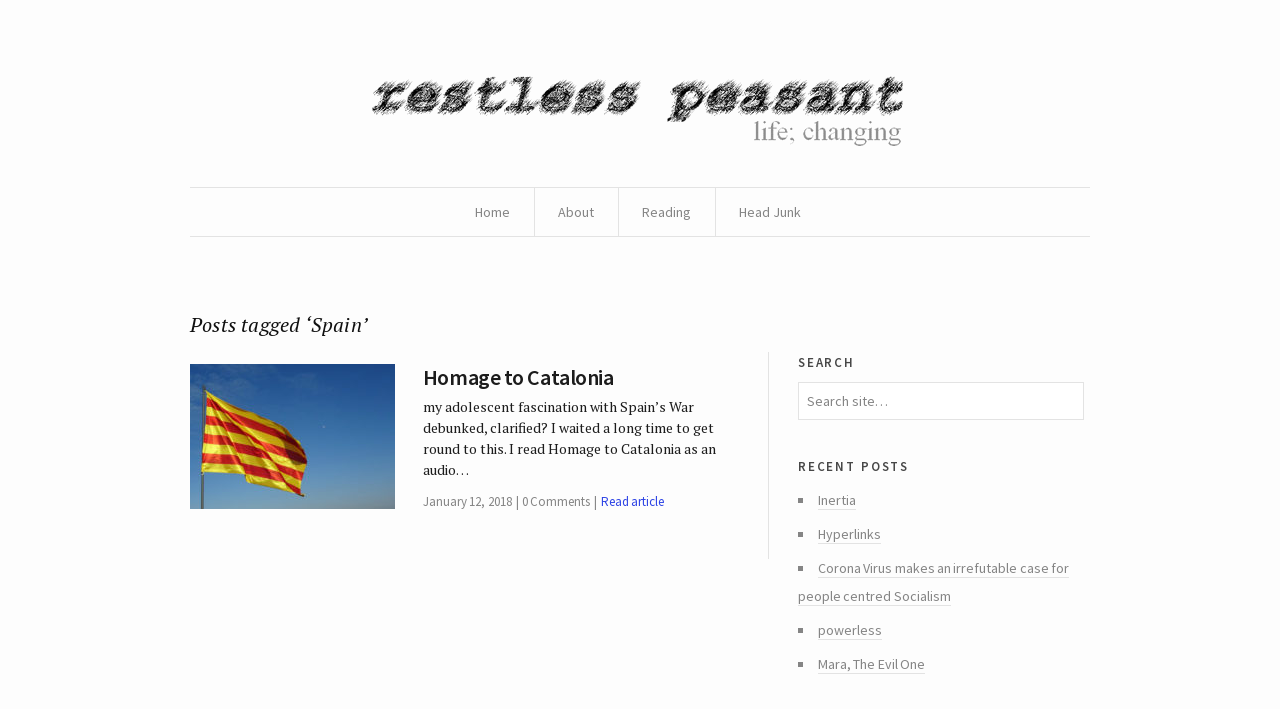

--- FILE ---
content_type: text/html; charset=UTF-8
request_url: https://restless-peasant.net/tag/spain/
body_size: 8601
content:
<!DOCTYPE html>
<!--[if IE 7]>    <html class="no-js IE7 IE" lang="en-GB"> <![endif]-->
<!--[if IE 8]>    <html class="no-js IE8 IE" lang="en-GB"> <![endif]-->
<!--[if IE 9]>    <html class="no-js IE9 IE" lang="en-GB"> <![endif]-->
<!--[if gt IE 9]><!--> <html class="no-js" lang="en-GB"> <!--<![endif]-->
<head>
	<title>Spain | restless peasant: life, changing</title>
	<!-- Basic Meta Data -->
	<meta charset="UTF-8" />
	<meta name="viewport" content="width=device-width, initial-scale=1.0" />

	<!-- WordPress -->
	<link rel="pingback" href="https://restless-peasant.net/xmlrpc.php" />
	<meta name='robots' content='max-image-preview:large' />
<link rel='dns-prefetch' href='//fonts.googleapis.com' />
<link rel="alternate" type="application/rss+xml" title="restless peasant: life, changing &raquo; Spain Tag Feed" href="https://restless-peasant.net/tag/spain/feed/" />
		<!-- This site uses the Google Analytics by MonsterInsights plugin v9.11.1 - Using Analytics tracking - https://www.monsterinsights.com/ -->
		<!-- Note: MonsterInsights is not currently configured on this site. The site owner needs to authenticate with Google Analytics in the MonsterInsights settings panel. -->
					<!-- No tracking code set -->
				<!-- / Google Analytics by MonsterInsights -->
		<style id='wp-img-auto-sizes-contain-inline-css' type='text/css'>
img:is([sizes=auto i],[sizes^="auto," i]){contain-intrinsic-size:3000px 1500px}
/*# sourceURL=wp-img-auto-sizes-contain-inline-css */
</style>
<style id='wp-emoji-styles-inline-css' type='text/css'>

	img.wp-smiley, img.emoji {
		display: inline !important;
		border: none !important;
		box-shadow: none !important;
		height: 1em !important;
		width: 1em !important;
		margin: 0 0.07em !important;
		vertical-align: -0.1em !important;
		background: none !important;
		padding: 0 !important;
	}
/*# sourceURL=wp-emoji-styles-inline-css */
</style>
<style id='wp-block-library-inline-css' type='text/css'>
:root{--wp-block-synced-color:#7a00df;--wp-block-synced-color--rgb:122,0,223;--wp-bound-block-color:var(--wp-block-synced-color);--wp-editor-canvas-background:#ddd;--wp-admin-theme-color:#007cba;--wp-admin-theme-color--rgb:0,124,186;--wp-admin-theme-color-darker-10:#006ba1;--wp-admin-theme-color-darker-10--rgb:0,107,160.5;--wp-admin-theme-color-darker-20:#005a87;--wp-admin-theme-color-darker-20--rgb:0,90,135;--wp-admin-border-width-focus:2px}@media (min-resolution:192dpi){:root{--wp-admin-border-width-focus:1.5px}}.wp-element-button{cursor:pointer}:root .has-very-light-gray-background-color{background-color:#eee}:root .has-very-dark-gray-background-color{background-color:#313131}:root .has-very-light-gray-color{color:#eee}:root .has-very-dark-gray-color{color:#313131}:root .has-vivid-green-cyan-to-vivid-cyan-blue-gradient-background{background:linear-gradient(135deg,#00d084,#0693e3)}:root .has-purple-crush-gradient-background{background:linear-gradient(135deg,#34e2e4,#4721fb 50%,#ab1dfe)}:root .has-hazy-dawn-gradient-background{background:linear-gradient(135deg,#faaca8,#dad0ec)}:root .has-subdued-olive-gradient-background{background:linear-gradient(135deg,#fafae1,#67a671)}:root .has-atomic-cream-gradient-background{background:linear-gradient(135deg,#fdd79a,#004a59)}:root .has-nightshade-gradient-background{background:linear-gradient(135deg,#330968,#31cdcf)}:root .has-midnight-gradient-background{background:linear-gradient(135deg,#020381,#2874fc)}:root{--wp--preset--font-size--normal:16px;--wp--preset--font-size--huge:42px}.has-regular-font-size{font-size:1em}.has-larger-font-size{font-size:2.625em}.has-normal-font-size{font-size:var(--wp--preset--font-size--normal)}.has-huge-font-size{font-size:var(--wp--preset--font-size--huge)}.has-text-align-center{text-align:center}.has-text-align-left{text-align:left}.has-text-align-right{text-align:right}.has-fit-text{white-space:nowrap!important}#end-resizable-editor-section{display:none}.aligncenter{clear:both}.items-justified-left{justify-content:flex-start}.items-justified-center{justify-content:center}.items-justified-right{justify-content:flex-end}.items-justified-space-between{justify-content:space-between}.screen-reader-text{border:0;clip-path:inset(50%);height:1px;margin:-1px;overflow:hidden;padding:0;position:absolute;width:1px;word-wrap:normal!important}.screen-reader-text:focus{background-color:#ddd;clip-path:none;color:#444;display:block;font-size:1em;height:auto;left:5px;line-height:normal;padding:15px 23px 14px;text-decoration:none;top:5px;width:auto;z-index:100000}html :where(.has-border-color){border-style:solid}html :where([style*=border-top-color]){border-top-style:solid}html :where([style*=border-right-color]){border-right-style:solid}html :where([style*=border-bottom-color]){border-bottom-style:solid}html :where([style*=border-left-color]){border-left-style:solid}html :where([style*=border-width]){border-style:solid}html :where([style*=border-top-width]){border-top-style:solid}html :where([style*=border-right-width]){border-right-style:solid}html :where([style*=border-bottom-width]){border-bottom-style:solid}html :where([style*=border-left-width]){border-left-style:solid}html :where(img[class*=wp-image-]){height:auto;max-width:100%}:where(figure){margin:0 0 1em}html :where(.is-position-sticky){--wp-admin--admin-bar--position-offset:var(--wp-admin--admin-bar--height,0px)}@media screen and (max-width:600px){html :where(.is-position-sticky){--wp-admin--admin-bar--position-offset:0px}}

/*# sourceURL=wp-block-library-inline-css */
</style><style id='global-styles-inline-css' type='text/css'>
:root{--wp--preset--aspect-ratio--square: 1;--wp--preset--aspect-ratio--4-3: 4/3;--wp--preset--aspect-ratio--3-4: 3/4;--wp--preset--aspect-ratio--3-2: 3/2;--wp--preset--aspect-ratio--2-3: 2/3;--wp--preset--aspect-ratio--16-9: 16/9;--wp--preset--aspect-ratio--9-16: 9/16;--wp--preset--color--black: #000000;--wp--preset--color--cyan-bluish-gray: #abb8c3;--wp--preset--color--white: #ffffff;--wp--preset--color--pale-pink: #f78da7;--wp--preset--color--vivid-red: #cf2e2e;--wp--preset--color--luminous-vivid-orange: #ff6900;--wp--preset--color--luminous-vivid-amber: #fcb900;--wp--preset--color--light-green-cyan: #7bdcb5;--wp--preset--color--vivid-green-cyan: #00d084;--wp--preset--color--pale-cyan-blue: #8ed1fc;--wp--preset--color--vivid-cyan-blue: #0693e3;--wp--preset--color--vivid-purple: #9b51e0;--wp--preset--gradient--vivid-cyan-blue-to-vivid-purple: linear-gradient(135deg,rgb(6,147,227) 0%,rgb(155,81,224) 100%);--wp--preset--gradient--light-green-cyan-to-vivid-green-cyan: linear-gradient(135deg,rgb(122,220,180) 0%,rgb(0,208,130) 100%);--wp--preset--gradient--luminous-vivid-amber-to-luminous-vivid-orange: linear-gradient(135deg,rgb(252,185,0) 0%,rgb(255,105,0) 100%);--wp--preset--gradient--luminous-vivid-orange-to-vivid-red: linear-gradient(135deg,rgb(255,105,0) 0%,rgb(207,46,46) 100%);--wp--preset--gradient--very-light-gray-to-cyan-bluish-gray: linear-gradient(135deg,rgb(238,238,238) 0%,rgb(169,184,195) 100%);--wp--preset--gradient--cool-to-warm-spectrum: linear-gradient(135deg,rgb(74,234,220) 0%,rgb(151,120,209) 20%,rgb(207,42,186) 40%,rgb(238,44,130) 60%,rgb(251,105,98) 80%,rgb(254,248,76) 100%);--wp--preset--gradient--blush-light-purple: linear-gradient(135deg,rgb(255,206,236) 0%,rgb(152,150,240) 100%);--wp--preset--gradient--blush-bordeaux: linear-gradient(135deg,rgb(254,205,165) 0%,rgb(254,45,45) 50%,rgb(107,0,62) 100%);--wp--preset--gradient--luminous-dusk: linear-gradient(135deg,rgb(255,203,112) 0%,rgb(199,81,192) 50%,rgb(65,88,208) 100%);--wp--preset--gradient--pale-ocean: linear-gradient(135deg,rgb(255,245,203) 0%,rgb(182,227,212) 50%,rgb(51,167,181) 100%);--wp--preset--gradient--electric-grass: linear-gradient(135deg,rgb(202,248,128) 0%,rgb(113,206,126) 100%);--wp--preset--gradient--midnight: linear-gradient(135deg,rgb(2,3,129) 0%,rgb(40,116,252) 100%);--wp--preset--font-size--small: 13px;--wp--preset--font-size--medium: 20px;--wp--preset--font-size--large: 36px;--wp--preset--font-size--x-large: 42px;--wp--preset--spacing--20: 0.44rem;--wp--preset--spacing--30: 0.67rem;--wp--preset--spacing--40: 1rem;--wp--preset--spacing--50: 1.5rem;--wp--preset--spacing--60: 2.25rem;--wp--preset--spacing--70: 3.38rem;--wp--preset--spacing--80: 5.06rem;--wp--preset--shadow--natural: 6px 6px 9px rgba(0, 0, 0, 0.2);--wp--preset--shadow--deep: 12px 12px 50px rgba(0, 0, 0, 0.4);--wp--preset--shadow--sharp: 6px 6px 0px rgba(0, 0, 0, 0.2);--wp--preset--shadow--outlined: 6px 6px 0px -3px rgb(255, 255, 255), 6px 6px rgb(0, 0, 0);--wp--preset--shadow--crisp: 6px 6px 0px rgb(0, 0, 0);}:where(.is-layout-flex){gap: 0.5em;}:where(.is-layout-grid){gap: 0.5em;}body .is-layout-flex{display: flex;}.is-layout-flex{flex-wrap: wrap;align-items: center;}.is-layout-flex > :is(*, div){margin: 0;}body .is-layout-grid{display: grid;}.is-layout-grid > :is(*, div){margin: 0;}:where(.wp-block-columns.is-layout-flex){gap: 2em;}:where(.wp-block-columns.is-layout-grid){gap: 2em;}:where(.wp-block-post-template.is-layout-flex){gap: 1.25em;}:where(.wp-block-post-template.is-layout-grid){gap: 1.25em;}.has-black-color{color: var(--wp--preset--color--black) !important;}.has-cyan-bluish-gray-color{color: var(--wp--preset--color--cyan-bluish-gray) !important;}.has-white-color{color: var(--wp--preset--color--white) !important;}.has-pale-pink-color{color: var(--wp--preset--color--pale-pink) !important;}.has-vivid-red-color{color: var(--wp--preset--color--vivid-red) !important;}.has-luminous-vivid-orange-color{color: var(--wp--preset--color--luminous-vivid-orange) !important;}.has-luminous-vivid-amber-color{color: var(--wp--preset--color--luminous-vivid-amber) !important;}.has-light-green-cyan-color{color: var(--wp--preset--color--light-green-cyan) !important;}.has-vivid-green-cyan-color{color: var(--wp--preset--color--vivid-green-cyan) !important;}.has-pale-cyan-blue-color{color: var(--wp--preset--color--pale-cyan-blue) !important;}.has-vivid-cyan-blue-color{color: var(--wp--preset--color--vivid-cyan-blue) !important;}.has-vivid-purple-color{color: var(--wp--preset--color--vivid-purple) !important;}.has-black-background-color{background-color: var(--wp--preset--color--black) !important;}.has-cyan-bluish-gray-background-color{background-color: var(--wp--preset--color--cyan-bluish-gray) !important;}.has-white-background-color{background-color: var(--wp--preset--color--white) !important;}.has-pale-pink-background-color{background-color: var(--wp--preset--color--pale-pink) !important;}.has-vivid-red-background-color{background-color: var(--wp--preset--color--vivid-red) !important;}.has-luminous-vivid-orange-background-color{background-color: var(--wp--preset--color--luminous-vivid-orange) !important;}.has-luminous-vivid-amber-background-color{background-color: var(--wp--preset--color--luminous-vivid-amber) !important;}.has-light-green-cyan-background-color{background-color: var(--wp--preset--color--light-green-cyan) !important;}.has-vivid-green-cyan-background-color{background-color: var(--wp--preset--color--vivid-green-cyan) !important;}.has-pale-cyan-blue-background-color{background-color: var(--wp--preset--color--pale-cyan-blue) !important;}.has-vivid-cyan-blue-background-color{background-color: var(--wp--preset--color--vivid-cyan-blue) !important;}.has-vivid-purple-background-color{background-color: var(--wp--preset--color--vivid-purple) !important;}.has-black-border-color{border-color: var(--wp--preset--color--black) !important;}.has-cyan-bluish-gray-border-color{border-color: var(--wp--preset--color--cyan-bluish-gray) !important;}.has-white-border-color{border-color: var(--wp--preset--color--white) !important;}.has-pale-pink-border-color{border-color: var(--wp--preset--color--pale-pink) !important;}.has-vivid-red-border-color{border-color: var(--wp--preset--color--vivid-red) !important;}.has-luminous-vivid-orange-border-color{border-color: var(--wp--preset--color--luminous-vivid-orange) !important;}.has-luminous-vivid-amber-border-color{border-color: var(--wp--preset--color--luminous-vivid-amber) !important;}.has-light-green-cyan-border-color{border-color: var(--wp--preset--color--light-green-cyan) !important;}.has-vivid-green-cyan-border-color{border-color: var(--wp--preset--color--vivid-green-cyan) !important;}.has-pale-cyan-blue-border-color{border-color: var(--wp--preset--color--pale-cyan-blue) !important;}.has-vivid-cyan-blue-border-color{border-color: var(--wp--preset--color--vivid-cyan-blue) !important;}.has-vivid-purple-border-color{border-color: var(--wp--preset--color--vivid-purple) !important;}.has-vivid-cyan-blue-to-vivid-purple-gradient-background{background: var(--wp--preset--gradient--vivid-cyan-blue-to-vivid-purple) !important;}.has-light-green-cyan-to-vivid-green-cyan-gradient-background{background: var(--wp--preset--gradient--light-green-cyan-to-vivid-green-cyan) !important;}.has-luminous-vivid-amber-to-luminous-vivid-orange-gradient-background{background: var(--wp--preset--gradient--luminous-vivid-amber-to-luminous-vivid-orange) !important;}.has-luminous-vivid-orange-to-vivid-red-gradient-background{background: var(--wp--preset--gradient--luminous-vivid-orange-to-vivid-red) !important;}.has-very-light-gray-to-cyan-bluish-gray-gradient-background{background: var(--wp--preset--gradient--very-light-gray-to-cyan-bluish-gray) !important;}.has-cool-to-warm-spectrum-gradient-background{background: var(--wp--preset--gradient--cool-to-warm-spectrum) !important;}.has-blush-light-purple-gradient-background{background: var(--wp--preset--gradient--blush-light-purple) !important;}.has-blush-bordeaux-gradient-background{background: var(--wp--preset--gradient--blush-bordeaux) !important;}.has-luminous-dusk-gradient-background{background: var(--wp--preset--gradient--luminous-dusk) !important;}.has-pale-ocean-gradient-background{background: var(--wp--preset--gradient--pale-ocean) !important;}.has-electric-grass-gradient-background{background: var(--wp--preset--gradient--electric-grass) !important;}.has-midnight-gradient-background{background: var(--wp--preset--gradient--midnight) !important;}.has-small-font-size{font-size: var(--wp--preset--font-size--small) !important;}.has-medium-font-size{font-size: var(--wp--preset--font-size--medium) !important;}.has-large-font-size{font-size: var(--wp--preset--font-size--large) !important;}.has-x-large-font-size{font-size: var(--wp--preset--font-size--x-large) !important;}
/*# sourceURL=global-styles-inline-css */
</style>

<style id='classic-theme-styles-inline-css' type='text/css'>
/*! This file is auto-generated */
.wp-block-button__link{color:#fff;background-color:#32373c;border-radius:9999px;box-shadow:none;text-decoration:none;padding:calc(.667em + 2px) calc(1.333em + 2px);font-size:1.125em}.wp-block-file__button{background:#32373c;color:#fff;text-decoration:none}
/*# sourceURL=/wp-includes/css/classic-themes.min.css */
</style>
<link rel='stylesheet' id='watson-primary-font-css' href='https://fonts.googleapis.com/css?family=Source+Sans+Pro%3A300%2C400%2C600%2C700%2C300italic%2C400italic%2C600italic%2C700italic&#038;ver=6.9' type='text/css' media='all' />
<link rel='stylesheet' id='watson-secondary-font-css' href='https://fonts.googleapis.com/css?family=PT+Serif%3A400%2C700%2C400italic%2C700italic&#038;ver=6.9' type='text/css' media='all' />
<link rel='stylesheet' id='watson-style-css' href='https://restless-peasant.net/wp-content/themes/watson/style.css?ver=6.9' type='text/css' media='all' />
<script type="text/javascript" src="https://restless-peasant.net/wp-includes/js/jquery/jquery.min.js?ver=3.7.1" id="jquery-core-js"></script>
<script type="text/javascript" src="https://restless-peasant.net/wp-includes/js/jquery/jquery-migrate.min.js?ver=3.4.1" id="jquery-migrate-js"></script>
<script type="text/javascript" src="https://restless-peasant.net/wp-content/themes/watson/javascripts/theme.js" id="watson_javascript-js"></script>
<link rel="https://api.w.org/" href="https://restless-peasant.net/wp-json/" /><link rel="alternate" title="JSON" type="application/json" href="https://restless-peasant.net/wp-json/wp/v2/tags/199" /><link rel="EditURI" type="application/rsd+xml" title="RSD" href="https://restless-peasant.net/xmlrpc.php?rsd" />
<meta name="generator" content="WordPress 6.9" />
		<script type="text/javascript">
			var watsonThemeMenuText = 'Go to&hellip;';
					(function($){
			$(document).ready(function(){
				$('.responsive-slides .slides').each(function() {
					var dataAutostart = $(this).parent().attr('data-autostart');
					var autostart = ! (typeof dataAutostart === 'undefined');

					$(this).responsiveSlides({
						nav: true,
						auto: autostart,
						prevText: 'Previous',
						nextText: 'Next',
						controls: 'ul.rslides-direction-nav',
						timeout: 7000
					});
				});
			});
		})(jQuery);
				</script>
			<style type="text/css" id="watson-color-styles">

			a, h5, .run-in, .end:after, a.custom-more-link, .post-roll article.post .post-content nav span a,
				footer.post-footer a[rel="prev"]:before, footer.post-footer a[rel="next"]:after, .widget_watsonthemerecentlydiscussedwidget .recent-post:hover h4:after,
				span.required, .responsive-slides a.prev:before, .responsive-slides a.next:after, .featured-article p span { color: #2d43e5; }

		</style>		<link rel="icon" href="https://restless-peasant.net/wp-content/uploads/2019/01/cropped-spiral-32x32.jpg" sizes="32x32" />
<link rel="icon" href="https://restless-peasant.net/wp-content/uploads/2019/01/cropped-spiral-192x192.jpg" sizes="192x192" />
<link rel="apple-touch-icon" href="https://restless-peasant.net/wp-content/uploads/2019/01/cropped-spiral-180x180.jpg" />
<meta name="msapplication-TileImage" content="https://restless-peasant.net/wp-content/uploads/2019/01/cropped-spiral-270x270.jpg" />
</head>
<body data-rsssl=1 class="archive tag tag-spain tag-199 wp-theme-watson">
<div id="container">
	<header role="banner">
		<div class="branding">
											<a href="https://restless-peasant.net/">
					<img class="logo" src="https://restless-peasant.net/wp-content/uploads/2015/01/imageedit_10_7511456433.gif" alt="restless peasant: life, changing" title="Home">
				</a>
										</div>
				<nav role="navigation">
			<div class="clear"><ul id="menu-main" class="nav"><li id="menu-item-944" class="menu-item menu-item-type-custom menu-item-object-custom menu-item-944"><a href="https://restless-peasant.net/index.php">Home</a></li>
<li id="menu-item-787" class="menu-item menu-item-type-post_type menu-item-object-page menu-item-787"><a href="https://restless-peasant.net/about/">About</a></li>
<li id="menu-item-1542" class="menu-item menu-item-type-post_type menu-item-object-page menu-item-1542"><a href="https://restless-peasant.net/reading/">Reading</a></li>
<li id="menu-item-943" class="menu-item menu-item-type-taxonomy menu-item-object-category menu-item-has-children menu-item-943"><a href="https://restless-peasant.net/category/headjunk/">Head Junk</a>
<ul class="sub-menu">
	<li id="menu-item-941" class="menu-item menu-item-type-taxonomy menu-item-object-category menu-item-941"><a href="https://restless-peasant.net/category/headjunk/art/">art</a></li>
	<li id="menu-item-939" class="menu-item menu-item-type-taxonomy menu-item-object-category menu-item-939"><a href="https://restless-peasant.net/category/headjunk/money/">money</a></li>
	<li id="menu-item-1409" class="menu-item menu-item-type-taxonomy menu-item-object-category menu-item-1409"><a href="https://restless-peasant.net/category/headjunk/inspiration/">Inspiration</a></li>
	<li id="menu-item-1520" class="menu-item menu-item-type-taxonomy menu-item-object-category menu-item-1520"><a href="https://restless-peasant.net/category/headjunk/habits/">habits</a></li>
	<li id="menu-item-1521" class="menu-item menu-item-type-taxonomy menu-item-object-category menu-item-1521"><a href="https://restless-peasant.net/category/headjunk/work/">work</a></li>
	<li id="menu-item-1671" class="menu-item menu-item-type-taxonomy menu-item-object-category menu-item-1671"><a href="https://restless-peasant.net/category/haiku/">haiku</a></li>
	<li id="menu-item-1672" class="menu-item menu-item-type-taxonomy menu-item-object-category menu-item-1672"><a href="https://restless-peasant.net/category/micro-business/">Micro Business</a></li>
	<li id="menu-item-1673" class="menu-item menu-item-type-taxonomy menu-item-object-category menu-item-1673"><a href="https://restless-peasant.net/category/off-grid/">off grid</a></li>
	<li id="menu-item-1674" class="menu-item menu-item-type-taxonomy menu-item-object-category menu-item-1674"><a href="https://restless-peasant.net/category/new-liberal-arts/">New Liberal Arts</a></li>
	<li id="menu-item-1975" class="menu-item menu-item-type-taxonomy menu-item-object-category menu-item-1975"><a href="https://restless-peasant.net/category/buddhism/">Buddhism</a></li>
	<li id="menu-item-2066" class="menu-item menu-item-type-taxonomy menu-item-object-category menu-item-2066"><a href="https://restless-peasant.net/category/enterprise/">Enterprise</a></li>
	<li id="menu-item-2067" class="menu-item menu-item-type-taxonomy menu-item-object-category menu-item-2067"><a href="https://restless-peasant.net/category/haiku/">haiku</a></li>
	<li id="menu-item-2068" class="menu-item menu-item-type-taxonomy menu-item-object-category menu-item-2068"><a href="https://restless-peasant.net/category/film/">Film</a></li>
	<li id="menu-item-2069" class="menu-item menu-item-type-taxonomy menu-item-object-category menu-item-2069"><a href="https://restless-peasant.net/category/alan-watts/">Alan Watts</a></li>
	<li id="menu-item-2221" class="menu-item menu-item-type-post_type menu-item-object-page menu-item-2221"><a href="https://restless-peasant.net/discovering-buddhism/">Discovering Buddhism</a></li>
</ul>
</li>
</ul></div>		</nav>
	</header><div role="main">
			<h2 class="subheading">Posts tagged &#8216;Spain&#8217;</h2>
				<div class="content">
					<section id="post-roll" class="post-roll">
														<article id="post-2259" class="post-2259 post type-post status-publish format-standard has-post-thumbnail hentry category-52books tag-compassion tag-george-orwell tag-spain tag-spanish-civil-war tag-war">
													<figure>
								<a href="https://restless-peasant.net/homage-to-catalonia/" rel="bookmark">
									<img width="205" height="145" src="https://restless-peasant.net/wp-content/uploads/2018/01/Catalan-flag-205x145.jpg" class="attachment-watson_featured_index size-watson_featured_index wp-post-image" alt="Homage to Catalonia" decoding="async" />								</a>
							</figure>
												<div class="post-content">
							<h1 class="heading">
								<a href="https://restless-peasant.net/homage-to-catalonia/" title="Read full article" rel="bookmark">
									Homage to Catalonia								</a>
							</h1>
							<p>my adolescent fascination with Spain&#8217;s War debunked, clarified? I waited a long time to get round to this. I read Homage to Catalonia as an audio&hellip;</p>
							<nav>
																	<time datetime="2018-Jan-FriT11:01:05GMT+0000" pubdate="pubdate">January 12, 2018</time>																																	<a class="comment-count" href="https://restless-peasant.net/homage-to-catalonia/#respond" title="Jump to comments">0 Comments</a>
																<span>
									<a href="https://restless-peasant.net/homage-to-catalonia/" rel="bookmark" title="Read full article">Read article</a>
								</span>
							</nav>
						</div>
					</article>
							</section>
			<nav class="post-footer index-footer">
				<p>
														</p>
			</nav>
			</div>
	<aside role="complementary">
	<aside id="search-2" class="widget widget_search"><h3 class="widgettitle">Search</h3><form method="get" role="search"  action="https://restless-peasant.net/" title="Type and press Enter to search">
	<input
		type="text"
		id="s"
		name="s"
		size="34"
		value="Search site&hellip;"
		onfocus="if (this.value == 'Search site&hellip;') { this.value = ''; }"
		onblur="if (this.value == '') this.value='Search site&hellip;';"
	/>
</form></aside>
		<aside id="recent-posts-2" class="widget widget_recent_entries">
		<h3 class="widgettitle">Recent posts</h3>
		<ul>
											<li>
					<a href="https://restless-peasant.net/inertia/">Inertia</a>
									</li>
											<li>
					<a href="https://restless-peasant.net/hyperlinks/">Hyperlinks</a>
									</li>
											<li>
					<a href="https://restless-peasant.net/corona-virus-makes-an-irrefutable-case-for-people-centred-socialism/">Corona Virus makes an irrefutable case for people centred Socialism</a>
									</li>
											<li>
					<a href="https://restless-peasant.net/powerless/">powerless</a>
									</li>
											<li>
					<a href="https://restless-peasant.net/mara-the-evil-one/">Mara, The Evil One</a>
									</li>
					</ul>

		</aside><aside id="text-3" class="widget widget_text">			<div class="textwidget"><p><script async src="//pagead2.googlesyndication.com/pagead/js/adsbygoogle.js"></script><br />
<!-- peasant2 --><br />
<ins class="adsbygoogle"
     style="display:block"
     data-ad-client="ca-pub-6285321187197661"
     data-ad-slot="6048266511"
     data-ad-format="auto"></ins><br />
<script>
(adsbygoogle = window.adsbygoogle || []).push({});
</script></p>
</div>
		</aside><aside id="archives-2" class="widget widget_archive"><h3 class="widgettitle">Archive</h3>		<label class="screen-reader-text" for="archives-dropdown-2">Archive</label>
		<select id="archives-dropdown-2" name="archive-dropdown">
			
			<option value="">Select Month</option>
				<option value='https://restless-peasant.net/2020/10/'> October 2020 &nbsp;(1)</option>
	<option value='https://restless-peasant.net/2020/04/'> April 2020 &nbsp;(1)</option>
	<option value='https://restless-peasant.net/2020/03/'> March 2020 &nbsp;(1)</option>
	<option value='https://restless-peasant.net/2019/01/'> January 2019 &nbsp;(9)</option>
	<option value='https://restless-peasant.net/2018/11/'> November 2018 &nbsp;(1)</option>
	<option value='https://restless-peasant.net/2018/01/'> January 2018 &nbsp;(16)</option>
	<option value='https://restless-peasant.net/2017/07/'> July 2017 &nbsp;(38)</option>
	<option value='https://restless-peasant.net/2017/06/'> June 2017 &nbsp;(9)</option>
	<option value='https://restless-peasant.net/2017/05/'> May 2017 &nbsp;(1)</option>
	<option value='https://restless-peasant.net/2017/01/'> January 2017 &nbsp;(4)</option>
	<option value='https://restless-peasant.net/2016/12/'> December 2016 &nbsp;(2)</option>
	<option value='https://restless-peasant.net/2016/11/'> November 2016 &nbsp;(7)</option>
	<option value='https://restless-peasant.net/2016/10/'> October 2016 &nbsp;(8)</option>
	<option value='https://restless-peasant.net/2016/09/'> September 2016 &nbsp;(12)</option>
	<option value='https://restless-peasant.net/2016/08/'> August 2016 &nbsp;(8)</option>
	<option value='https://restless-peasant.net/2016/07/'> July 2016 &nbsp;(2)</option>
	<option value='https://restless-peasant.net/2016/06/'> June 2016 &nbsp;(2)</option>
	<option value='https://restless-peasant.net/2016/05/'> May 2016 &nbsp;(4)</option>
	<option value='https://restless-peasant.net/2016/04/'> April 2016 &nbsp;(3)</option>
	<option value='https://restless-peasant.net/2016/03/'> March 2016 &nbsp;(7)</option>
	<option value='https://restless-peasant.net/2016/02/'> February 2016 &nbsp;(10)</option>
	<option value='https://restless-peasant.net/2016/01/'> January 2016 &nbsp;(33)</option>
	<option value='https://restless-peasant.net/2015/12/'> December 2015 &nbsp;(6)</option>
	<option value='https://restless-peasant.net/2015/11/'> November 2015 &nbsp;(3)</option>
	<option value='https://restless-peasant.net/2015/10/'> October 2015 &nbsp;(6)</option>
	<option value='https://restless-peasant.net/2015/09/'> September 2015 &nbsp;(12)</option>
	<option value='https://restless-peasant.net/2015/08/'> August 2015 &nbsp;(8)</option>
	<option value='https://restless-peasant.net/2015/07/'> July 2015 &nbsp;(4)</option>
	<option value='https://restless-peasant.net/2015/06/'> June 2015 &nbsp;(9)</option>
	<option value='https://restless-peasant.net/2015/05/'> May 2015 &nbsp;(19)</option>
	<option value='https://restless-peasant.net/2015/04/'> April 2015 &nbsp;(16)</option>
	<option value='https://restless-peasant.net/2015/03/'> March 2015 &nbsp;(11)</option>
	<option value='https://restless-peasant.net/2015/02/'> February 2015 &nbsp;(9)</option>
	<option value='https://restless-peasant.net/2015/01/'> January 2015 &nbsp;(26)</option>
	<option value='https://restless-peasant.net/2014/12/'> December 2014 &nbsp;(4)</option>
	<option value='https://restless-peasant.net/2014/11/'> November 2014 &nbsp;(3)</option>
	<option value='https://restless-peasant.net/2014/10/'> October 2014 &nbsp;(1)</option>
	<option value='https://restless-peasant.net/2014/03/'> March 2014 &nbsp;(1)</option>
	<option value='https://restless-peasant.net/2013/06/'> June 2013 &nbsp;(1)</option>
	<option value='https://restless-peasant.net/2013/04/'> April 2013 &nbsp;(10)</option>
	<option value='https://restless-peasant.net/2013/02/'> February 2013 &nbsp;(4)</option>
	<option value='https://restless-peasant.net/2013/01/'> January 2013 &nbsp;(2)</option>
	<option value='https://restless-peasant.net/2012/12/'> December 2012 &nbsp;(2)</option>
	<option value='https://restless-peasant.net/2012/11/'> November 2012 &nbsp;(1)</option>
	<option value='https://restless-peasant.net/2012/09/'> September 2012 &nbsp;(1)</option>
	<option value='https://restless-peasant.net/2012/05/'> May 2012 &nbsp;(4)</option>
	<option value='https://restless-peasant.net/2012/04/'> April 2012 &nbsp;(1)</option>
	<option value='https://restless-peasant.net/2012/01/'> January 2012 &nbsp;(5)</option>
	<option value='https://restless-peasant.net/2011/12/'> December 2011 &nbsp;(2)</option>
	<option value='https://restless-peasant.net/2011/11/'> November 2011 &nbsp;(1)</option>
	<option value='https://restless-peasant.net/2011/10/'> October 2011 &nbsp;(2)</option>

		</select>

			<script type="text/javascript">
/* <![CDATA[ */

( ( dropdownId ) => {
	const dropdown = document.getElementById( dropdownId );
	function onSelectChange() {
		setTimeout( () => {
			if ( 'escape' === dropdown.dataset.lastkey ) {
				return;
			}
			if ( dropdown.value ) {
				document.location.href = dropdown.value;
			}
		}, 250 );
	}
	function onKeyUp( event ) {
		if ( 'Escape' === event.key ) {
			dropdown.dataset.lastkey = 'escape';
		} else {
			delete dropdown.dataset.lastkey;
		}
	}
	function onClick() {
		delete dropdown.dataset.lastkey;
	}
	dropdown.addEventListener( 'keyup', onKeyUp );
	dropdown.addEventListener( 'click', onClick );
	dropdown.addEventListener( 'change', onSelectChange );
})( "archives-dropdown-2" );

//# sourceURL=WP_Widget_Archives%3A%3Awidget
/* ]]> */
</script>
</aside></aside></div>
	<footer role="contentinfo">
									<nav class="social">
				<ul>
																									<li class="rss">
						<a href="https://restless-peasant.net/feed/rss/" title="RSS feed"></a>
					</li>
				</ul>
			</nav>
							<p class="credit-line">
								<a href="https://restless-peasant.net/uncopyright/">uncopyright</a>			</p>
				<p class="byline">
				<a title="Theme info" href="https://thethemefoundry.com/wordpress-themes/watson/">Watson theme</a>
				<span>by</span> <a title="The Theme Foundry home page" href="https://thethemefoundry.com/">The Theme Foundry</a>
		</p>
	</footer>
</div>
<script type="speculationrules">
{"prefetch":[{"source":"document","where":{"and":[{"href_matches":"/*"},{"not":{"href_matches":["/wp-*.php","/wp-admin/*","/wp-content/uploads/*","/wp-content/*","/wp-content/plugins/*","/wp-content/themes/watson/*","/*\\?(.+)"]}},{"not":{"selector_matches":"a[rel~=\"nofollow\"]"}},{"not":{"selector_matches":".no-prefetch, .no-prefetch a"}}]},"eagerness":"conservative"}]}
</script>
<script id="wp-emoji-settings" type="application/json">
{"baseUrl":"https://s.w.org/images/core/emoji/17.0.2/72x72/","ext":".png","svgUrl":"https://s.w.org/images/core/emoji/17.0.2/svg/","svgExt":".svg","source":{"concatemoji":"https://restless-peasant.net/wp-includes/js/wp-emoji-release.min.js?ver=6.9"}}
</script>
<script type="module">
/* <![CDATA[ */
/*! This file is auto-generated */
const a=JSON.parse(document.getElementById("wp-emoji-settings").textContent),o=(window._wpemojiSettings=a,"wpEmojiSettingsSupports"),s=["flag","emoji"];function i(e){try{var t={supportTests:e,timestamp:(new Date).valueOf()};sessionStorage.setItem(o,JSON.stringify(t))}catch(e){}}function c(e,t,n){e.clearRect(0,0,e.canvas.width,e.canvas.height),e.fillText(t,0,0);t=new Uint32Array(e.getImageData(0,0,e.canvas.width,e.canvas.height).data);e.clearRect(0,0,e.canvas.width,e.canvas.height),e.fillText(n,0,0);const a=new Uint32Array(e.getImageData(0,0,e.canvas.width,e.canvas.height).data);return t.every((e,t)=>e===a[t])}function p(e,t){e.clearRect(0,0,e.canvas.width,e.canvas.height),e.fillText(t,0,0);var n=e.getImageData(16,16,1,1);for(let e=0;e<n.data.length;e++)if(0!==n.data[e])return!1;return!0}function u(e,t,n,a){switch(t){case"flag":return n(e,"\ud83c\udff3\ufe0f\u200d\u26a7\ufe0f","\ud83c\udff3\ufe0f\u200b\u26a7\ufe0f")?!1:!n(e,"\ud83c\udde8\ud83c\uddf6","\ud83c\udde8\u200b\ud83c\uddf6")&&!n(e,"\ud83c\udff4\udb40\udc67\udb40\udc62\udb40\udc65\udb40\udc6e\udb40\udc67\udb40\udc7f","\ud83c\udff4\u200b\udb40\udc67\u200b\udb40\udc62\u200b\udb40\udc65\u200b\udb40\udc6e\u200b\udb40\udc67\u200b\udb40\udc7f");case"emoji":return!a(e,"\ud83e\u1fac8")}return!1}function f(e,t,n,a){let r;const o=(r="undefined"!=typeof WorkerGlobalScope&&self instanceof WorkerGlobalScope?new OffscreenCanvas(300,150):document.createElement("canvas")).getContext("2d",{willReadFrequently:!0}),s=(o.textBaseline="top",o.font="600 32px Arial",{});return e.forEach(e=>{s[e]=t(o,e,n,a)}),s}function r(e){var t=document.createElement("script");t.src=e,t.defer=!0,document.head.appendChild(t)}a.supports={everything:!0,everythingExceptFlag:!0},new Promise(t=>{let n=function(){try{var e=JSON.parse(sessionStorage.getItem(o));if("object"==typeof e&&"number"==typeof e.timestamp&&(new Date).valueOf()<e.timestamp+604800&&"object"==typeof e.supportTests)return e.supportTests}catch(e){}return null}();if(!n){if("undefined"!=typeof Worker&&"undefined"!=typeof OffscreenCanvas&&"undefined"!=typeof URL&&URL.createObjectURL&&"undefined"!=typeof Blob)try{var e="postMessage("+f.toString()+"("+[JSON.stringify(s),u.toString(),c.toString(),p.toString()].join(",")+"));",a=new Blob([e],{type:"text/javascript"});const r=new Worker(URL.createObjectURL(a),{name:"wpTestEmojiSupports"});return void(r.onmessage=e=>{i(n=e.data),r.terminate(),t(n)})}catch(e){}i(n=f(s,u,c,p))}t(n)}).then(e=>{for(const n in e)a.supports[n]=e[n],a.supports.everything=a.supports.everything&&a.supports[n],"flag"!==n&&(a.supports.everythingExceptFlag=a.supports.everythingExceptFlag&&a.supports[n]);var t;a.supports.everythingExceptFlag=a.supports.everythingExceptFlag&&!a.supports.flag,a.supports.everything||((t=a.source||{}).concatemoji?r(t.concatemoji):t.wpemoji&&t.twemoji&&(r(t.twemoji),r(t.wpemoji)))});
//# sourceURL=https://restless-peasant.net/wp-includes/js/wp-emoji-loader.min.js
/* ]]> */
</script>
</body>
</html>

--- FILE ---
content_type: text/html; charset=utf-8
request_url: https://www.google.com/recaptcha/api2/aframe
body_size: 257
content:
<!DOCTYPE HTML><html><head><meta http-equiv="content-type" content="text/html; charset=UTF-8"></head><body><script nonce="ieHNT1fLt4Z-dqVxOZhlMw">/** Anti-fraud and anti-abuse applications only. See google.com/recaptcha */ try{var clients={'sodar':'https://pagead2.googlesyndication.com/pagead/sodar?'};window.addEventListener("message",function(a){try{if(a.source===window.parent){var b=JSON.parse(a.data);var c=clients[b['id']];if(c){var d=document.createElement('img');d.src=c+b['params']+'&rc='+(localStorage.getItem("rc::a")?sessionStorage.getItem("rc::b"):"");window.document.body.appendChild(d);sessionStorage.setItem("rc::e",parseInt(sessionStorage.getItem("rc::e")||0)+1);localStorage.setItem("rc::h",'1769231303232');}}}catch(b){}});window.parent.postMessage("_grecaptcha_ready", "*");}catch(b){}</script></body></html>

--- FILE ---
content_type: text/css
request_url: https://restless-peasant.net/wp-content/themes/watson/style.css?ver=6.9
body_size: 10338
content:
/**
 * Theme Name: Watson
 * Theme URI: http://thethemefoundry.com/wordpress/watson/
 * Author: The Theme Foundry
 * Author URI: http://thethemefoundry.com/
 * Description: A polished magazine theme with a touch of class. Perfect for photojournalists, bloggers and authors who prefer long-format content.
 * Version: 1.1.12
 * License: GNU General Public License v2 or later
 * License URI: http://www.gnu.org/licenses/gpl-2.0.html
 * Tags: white, light, one-column, two-columns, right-sidebar, responsive-width, custom-background, custom-colors, custom-menu, editor-style, featured-images, full-width-template, infinite-scroll, post-slider, theme-options, translation-ready, blog, fashion, journal, magazine, news, professional, sports, clean, elegant, formal, handcrafted, light, minimal, sophisticated
 */
/* _notes.scss
 * Theme notes
 * ------------------------------------------------------------------

This stylesheet uses rem values with a pixel fallback. The rem
values (and line heights) are calculated using two variables:

$rembase:              17;
$line-height:          26;

---------------------------------------------------------
	Examples
---------------------------------------------------------

* Use a pixel value with a rem fallback for font-size, padding, margins, etc.
	padding: 5px 0;
	padding: 0.29412rem 0; (5 / $rembase)

* Set a font-size and then set a line-height based on the font-size
	font-size: 17px
	font-size: 1rem; (17 / $rembase)
	line-height: 1.53em; ($line-height / 26)

---------------------------------------------------------
	Vertical spacing
---------------------------------------------------------

Vertical spacing between most elements should use 12px, 24px or 48px
to maintain vertical rhythm:

.my-new-div {
	margin: 12px 0;
	margin: 0.70588rem 0; ( 12 / $rembase )
}

---------------------------------------------------------
	Further reading
---------------------------------------------------------

http://snook.ca/archives/html_and_css/font-size-with-rem
http://blog.typekit.com/2011/11/09/type-study-sizing-the-legible-letter/

------------------------------------------------------------------ */
/* _reset.scss
 * Zero it out
 * ------------------------------------------------------------------ */
html, body, div, span, applet, object, iframe, h1, h2, h3, h4, h5, h6, p, blockquote, pre, a, abbr, acronym, address, big, cite, code, del, dfn, em, img, ins, kbd, q, s, samp, small, strike, strong, sub, sup, tt, var, b, u, i, center, dl, dt, dd, ol, ul, li, fieldset, form, label, legend, table, caption, tbody, tfoot, thead, tr, th, td, article, aside, canvas, details, embed, figure, figcaption, footer, header, hgroup, menu, nav, output, ruby, section, summary, time, mark, audio, video {
  margin: 0;
  padding: 0;
  border: 0;
  font-size: 100%;
  vertical-align: baseline;
}

body {
  line-height: 1;
}

ol, ul {
  list-style: none;
}

blockquote, q {
  quotes: none;
}

blockquote:before, blockquote:after {
  content: '';
  content: none;
}

table {
  border-collapse: collapse;
  border-spacing: 0;
}

html {
  font-size: 100%;
  -webkit-text-size-adjust: 100%;
  -ms-text-size-adjust: 100%;
}

a:focus {
  outline: none;
}

article,
aside,
details,
figcaption,
figure,
footer,
header,
hgroup,
nav,
section {
  display: block;
}

audio,
canvas,
video {
  display: inline-block;
  *display: inline;
  *zoom: 1;
}

audio:not([controls]) {
  display: none;
}

sub,
sup {
  font-size: 68.75%;
  line-height: 0;
  position: relative;
  letter-spacing: .1em;
  vertical-align: baseline;
}

sup {
  top: -0.5em;
}

sub {
  bottom: -0.25em;
}

img {
  border: 0;
  -ms-interpolation-mode: bicubic;
}

button,
input,
select,
textarea {
  font-size: 100%;
  margin: 0;
  vertical-align: baseline;
  *vertical-align: middle;
}

button,
input {
  line-height: normal;
  *overflow: visible;
}

button::-moz-focus-inner,
input::-moz-focus-inner {
  border: 0;
  padding: 0;
}

button,
input[type="button"],
input[type="reset"],
input[type="submit"] {
  cursor: pointer;
  -webkit-appearance: button;
}

input[type="search"] {
  -webkit-appearance: textfield;
  -webkit-box-sizing: content-box;
  -moz-box-sizing: content-box;
  box-sizing: content-box;
}

input[type="search"]::-webkit-search-decoration {
  -webkit-appearance: none;
}

textarea {
  overflow: auto;
  vertical-align: top;
}

.clear {
  zoom: 1;
}
.clear:before, .clear:after {
  display: table;
  content: "";
}
.clear:after {
  clear: both;
}

/* _scaffolding.scss
 * Basic structure
 * ------------------------------------------------------------------ */
html {
  font-size: 100%;
  -webkit-transition: font-size 0.1s;
  -moz-transition: font-size 0.1s;
  transition: font-size 0.1s;
}
@media screen and (min-width: 900px) {
  html {
    font-size: 106.25%;
  }
}
@media screen and (max-height: 700px) {
  html {
    font-size: 100%;
  }
}

/*---------------------------------------------------------
	Body
-------------------------------------------------------- */
body {
  background-color: #fdfdfd;
  text-rendering: optimizeLegibility;
  font-family: "PT Serif", Georgia, Cambria, "Times New Roman", Times, serif;
  line-height: 1.55;
  color: #1c1c1c;
}

/*---------------------------------------------------------
	Structure
-------------------------------------------------------- */
div[role="main"] {
  zoom: 1;
}
div[role="main"]:before, div[role="main"]:after {
  display: table;
  content: "";
}
div[role="main"]:after {
  clear: both;
}

#container {
  max-width: 900px;
  margin: 0 auto;
  background: #fdfdfd;
  zoom: 1;
  padding: 28px;
  padding: 1.64706rem;
  padding-bottom: 48px;
  padding-bottom: 2.82353rem;
}
@media screen and (min-width: 600px) {
  #container {
    padding: 28px 144px;
    padding:  1.64706rem 8.47059rem;
  }
}
@media screen and (min-width: 900px) {
  #container {
    padding: 56px;
    padding: 3.29412rem;
    padding-bottom: 48px;
    padding-bottom: 2.82353rem;
  }
}
#container:before, #container:after {
  display: table;
  content: "";
}
#container:after {
  clear: both;
}

.wrapper,
.page-wrapper {
  max-width: 724px;
  margin: 0 auto;
}

@media screen and (min-width: 900px) {
  .content {
    width: 61.33333%;
    float: left;
    border-right: 1px solid #e3e3e3;
  }
}

.entry {
  margin: 0 auto;
}

.entry p,
.entry ul,
.entry ol,
.entry h1,
.entry h2,
.entry h3,
.entry h4,
.entry h5,
.entry h6,
.entry > div,
.entry pre,
.entry table,
.entry dl,
.entry form,
.entry address,
.entry details,
.entry footer.post-footer,
#comments {
  margin-left: auto;
  margin-right: auto;
}
@media screen and (min-width: 900px) {
  .entry p,
  .entry ul,
  .entry ol,
  .entry h1,
  .entry h2,
  .entry h3,
  .entry h4,
  .entry h5,
  .entry h6,
  .entry > div,
  .entry pre,
  .entry table,
  .entry dl,
  .entry form,
  .entry address,
  .entry details,
  .entry footer.post-footer,
  #comments {
    max-width: 492px;
  }
}

/*---------------------------------------------------------
	Selection
-------------------------------------------------------- */
::-moz-selection {
  background: #fefeca;
  text-shadow: none;
}

::-webkit-selection {
  background: #fefeca;
  text-shadow: none;
}

::selection {
  background: #fefeca;
  text-shadow: none;
}

img::selection {
  background: transparent;
}

img::-moz-selection {
  background: transparent;
}

/*---------------------------------------------------------
	Links
-------------------------------------------------------- */
a {
  color: #d00f1a;
  text-decoration: none;
}
a:hover {
  -webkit-transition: color 0.06s ease-in-out;
  -moz-transition: color 0.06s ease-in-out;
  transition: color 0.06s ease-in-out;
}

/*---------------------------------------------------------
	Base
-------------------------------------------------------- */
ul, ol, dl, p, details, address, .vcard, figure, pre, fieldset, table, dt, dd, hr {
  margin-bottom: 12px;
  margin-bottom: 0.70588rem;
}

p, ul, ol, dl, blockquote {
  -webkit-hyphens: auto;
  -moz-hyphens: auto;
  hyphens: auto;
}

pre,
code,
input,
textarea {
  font: inherit;
}

/*---------------------------------------------------------
	Headings
-------------------------------------------------------- */
h1, h2, h3, h4, h5, h6 {
  font-weight: normal;
  word-wrap: break-word;
  clear: both;
  color: #101010;
  margin-bottom: 12px;
  margin-bottom: 0.70588rem;
  margin-top: 36px;
  margin-top: 2.11765rem;
}

h1 {
  font-family: "Source Sans Pro", Helvetica, Arial, Verdana, Tahoma, sans-serif;
  font-weight: 600;
  line-height: 1.15;
  letter-spacing: -.02em;
  margin-top: 0;
  font-size: 30px;
  font-size: 1.76471rem;
}
@media screen and (min-width: 600px) {
  h1 {
    line-height: 1.2;
    font-size: 36px;
    font-size: 2.11765rem;
  }
}

h2 {
  font-style: italic;
  letter-spacing: .01em;
  font-size: 20px;
  font-size: 1.17647rem;
}

h3 {
  letter-spacing: .05em;
  font-weight: bold;
  font-size: 18px;
  font-size: 1.05882rem;
}

h4 {
  letter-spacing: .15em;
  text-transform: uppercase;
  font-size: 16px;
  font-size: 0.94118rem;
}

h5 {
  color: #d00f1a;
  font-size: 16px;
  font-size: 0.94118rem;
}

h6 {
  font-style: italic;
  color: #474747;
  font-size: 16px;
  font-size: 0.94118rem;
}

.subheading {
  margin-top: 0;
}

/*---------------------------------------------------------
	Elements
-------------------------------------------------------- */
blockquote {
  letter-spacing: .05em;
  font-weight: bold;
  margin: 12px 0;
  line-height: 1.6;
  letter-spacing: .01em;
  clear: both;
  color: #101010;
  zoom: 1;
  font-size: 18px;
  font-size: 1.05882rem;
}
blockquote:before, blockquote:after {
  display: table;
  content: "";
}
blockquote:after {
  clear: both;
}
blockquote p {
  line-height: 1.52;
}
@media screen and (min-width: 900px) {
  blockquote p {
    line-height: 1.56;
  }
}
blockquote cite {
  font-weight: normal;
  font-style: normal;
  display: block;
  color: #858585;
  font-family: "Source Sans Pro", Helvetica, Arial, Verdana, Tahoma, sans-serif;
  word-spacing: -.05em;
  line-height: 1.48;
  font-size: 14px;
  font-size: 0.82353rem;
}
blockquote cite a {
  color: #858585;
  border-bottom: 1px solid #e3e3e3;
}
blockquote cite a:hover {
  color: #474747;
}

.entry blockquote {
  width: 100%;
  max-width: 608px;
  float: left;
}
.entry blockquote p {
  max-width: 608px;
}

q:before {
  content: "\201C";
}
q:after {
  content: "\201D";
}

tt,
kbd,
pre,
code,
samp {
  font-family: Consolas, Monaco, "Courier New", Courier, monospace;
  font-weight: normal;
  word-spacing: -.2em;
  color: #474747;
  font-size: 14px;
  font-size: 0.82353rem;
  padding: 2px 3px;
  padding:  0.11765rem 0.17647rem;
}

mark {
  background: #ffc;
  background: rgba(255, 255, 204, 0.1);
  color: #474747;
  text-shadow: none;
  font-style: italic;
  padding: 2px 3px;
  padding:  0.11765rem 0.17647rem;
  -webkit-border-radius: 3px;
  -moz-border-radius: 3px;
  border-radius: 3px;
}

code {
  background: #f2f2f2;
}

abbr,
acronym,
dfn {
  cursor: help;
  text-transform: lowercase;
  font-variant: small-caps;
  line-height: 1;
  font-size: 1.35em;
}

pre {
  display: block;
  word-wrap: break-word;
  overflow: auto;
  white-space: pre-wrap;
  background: #f2f2f2;
  padding: 24px;
  padding: 1.41176rem;
}

details {
  color: #858585;
  font-family: "Source Sans Pro", Helvetica, Arial, Verdana, Tahoma, sans-serif;
  word-spacing: -.05em;
  line-height: 1.48;
  font-size: 14px;
  font-size: 0.82353rem;
}
details a {
  color: #858585;
  border-bottom: 1px solid #e3e3e3;
}
details a:hover {
  color: #474747;
}
details summary {
  margin-bottom: 12px;
  margin-bottom: 0.70588rem;
}
details :focus {
  outline: none;
}

ins {
  color: #d43c33;
  text-decoration: none;
}

small {
  font-size: .75em;
}

big {
  font-size: 1.25em;
}

hr {
  background: url(images/hr.svg) center no-repeat;
  border: none;
  height: 5px;
  clear: both;
  margin: 36px 0;
}

/*---------------------------------------------------------
	Extras
-------------------------------------------------------- */
.excerpt {
  line-height: 1.52;
  font-size: 20px;
  font-size: 1.17647rem;
}

.run-in {
  text-transform: lowercase;
  font-variant: small-caps;
  color: #d00f1a;
  margin-right: -.05em;
  letter-spacing: .05em;
  font-size: 1.15em;
}

.footnote {
  color: #858585;
  font-family: "Source Sans Pro", Helvetica, Arial, Verdana, Tahoma, sans-serif;
  word-spacing: -.05em;
  line-height: 1.48;
  font-size: 14px;
  font-size: 0.82353rem;
}
.footnote a {
  color: #858585;
  border-bottom: 1px solid #e3e3e3;
}
.footnote a:hover {
  color: #474747;
}
.footnote a {
  color: #858585;
  border-bottom: 1px solid #e3e3e3;
}
.footnote a:hover {
  color: #474747;
}

@media screen and (min-width: 900px) {
  .entry p.sidenote {
    width: 170px;
    float: left;
    text-align: right;
    clear: both;
    margin-left: -88px;
    margin-left: -5.17647rem;
    padding-top: 2px;
    padding-top: 0.11765rem;
    padding-right: 28px;
    padding-right: 1.64706rem;
  }
}

.end:after {
  content: " \273D";
  color: #d00f1a;
  position: relative;
  bottom: .1em;
  padding-left: 1px;
  padding-left: 0.05882rem;
  font-size: 12px;
  font-size: 0.70588rem;
}

/*---------------------------------------------------------
	Lists
-------------------------------------------------------- */
.entry ul,
.entry-page ul {
  list-style: square inside;
  line-height: 1.8;
}
@media screen and (min-width: 600px) {
  .entry ul,
  .entry-page ul {
    list-style: square outside;
  }
}
.entry ol,
.entry-page ol {
  list-style: decimal inside;
  line-height: 1.8;
}
@media screen and (min-width: 600px) {
  .entry ol,
  .entry-page ol {
    list-style: decimal outside;
  }
}
.entry li > ul,
.entry li > ol,
.entry-page li > ul,
.entry-page li > ol {
  margin-left: 1.4em;
  margin-bottom: 0;
}

/*---------------------------------------------------------
	Galleries
-------------------------------------------------------- */
div.gallery dt.gallery-icon {
  padding: 0 6%;
  margin-top: 3%;
}
div.gallery dt.gallery-icon a img {
  border: none !important;
  margin-bottom: 0;
}
div.gallery dd.gallery-caption {
  margin-bottom: 0;
}
div.gallery dl, div.gallery dt {
  margin-bottom: 0;
}

/*---------------------------------------------------------
	Definition lists
-------------------------------------------------------- */
dl dt {
  font-weight: bold;
  color: #101010;
  margin-top: 36px;
}
dl dd {
  color: #474747;
}

/*---------------------------------------------------------
	Tables
-------------------------------------------------------- */
table {
  width: 100%;
  text-align: center;
  word-wrap: break-word;
  word-break: break-all;
  text-align: right;
  font-family: "Source Sans Pro", Helvetica, Arial, Verdana, Tahoma, sans-serif;
}
table th,
table td,
table caption {
  padding: 2%;
}
table th {
  text-align: right;
  color: #101010;
  font-weight: 600;
}
table caption {
  color: #474747;
}
table tfoot {
  font-style: italic;
}
table td {
  border-top: 1px solid #e3e3e3;
  padding-top: 16px;
  padding-top: 0.94118rem;
  padding-bottom: 24px;
  padding-bottom: 1.41176rem;
}
table td[valign="top"] {
  vertical-align: top;
}
table td[valign="bottom"] {
  vertical-align: bottom;
}

/*---------------------------------------------------------
	Alerts
-------------------------------------------------------- */
.alert {
  padding: 24px;
  background: #f2f2f2;
  border-bottom: 4px solid #dedede;
  clear: both;
  line-height: 1.6;
  color: #858585;
  font-family: "Source Sans Pro", Helvetica, Arial, Verdana, Tahoma, sans-serif;
  word-spacing: -.05em;
  line-height: 1.48;
  font-size: 14px;
  font-size: 0.82353rem;
  color: #1c1c1c;
  margin-bottom: 12px;
  margin-bottom: 0.70588rem;
}
.alert a {
  color: #858585;
  border-bottom: 1px solid #e3e3e3;
}
.alert a:hover {
  color: #474747;
}
.alert p {
  margin-bottom: 0;
}
.alert a {
  color: #4a4a4a;
  border-bottom: 1px solid #e3e3e3;
}

.error {
  background: #d94f36;
  border-bottom: 4px solid #c23d25;
}

.success {
  background: #a6bfba;
  border-bottom: 4px solid #8eaea8;
}

.note {
  background: #f7f7d8;
  border-bottom: 4px solid #f0f0b6;
}

/*---------------------------------------------------------
	Header
-------------------------------------------------------- */
header[role="banner"] {
  text-align: center;
  zoom: 1;
}
header[role="banner"]:before, header[role="banner"]:after {
  display: table;
  content: "";
}
header[role="banner"]:after {
  clear: both;
}
header[role="banner"] .branding h1 {
  margin: 0;
}
header[role="banner"] img {
  display: inline;
  max-width: 100%;
}
header[role="banner"] .tagline {
  color: #858585;
  margin: 0;
}
header[role="banner"] a {
  border-bottom: 0;
}

/*---------------------------------------------------------
	Menu
-------------------------------------------------------- */
nav[role="navigation"] {
  display: none;
  text-align: center;
  margin: 24px 0 72px;
  margin:  1.41176rem 0 4.23529rem;
  color: #858585;
  font-family: "Source Sans Pro", Helvetica, Arial, Verdana, Tahoma, sans-serif;
  word-spacing: -.05em;
  line-height: 1.48;
  font-size: 14px;
  font-size: 0.82353rem;
  word-spacing: 0;
}
@media screen and (min-width: 900px) {
  nav[role="navigation"] {
    display: block;
  }
}
nav[role="navigation"] a {
  color: #858585;
  border-bottom: 1px solid #e3e3e3;
}
nav[role="navigation"] a:hover {
  color: #474747;
}
nav[role="navigation"] ul {
  margin: 0;
  border-top: 1px solid #e3e3e3;
  border-bottom: 1px solid #e3e3e3;
}
nav[role="navigation"] li a,
nav[role="navigation"] li {
  display: inline-block;
}
nav[role="navigation"] li {
  border-right: 1px solid #e3e3e3;
  height: 48px;
  line-height: 48px;
  position: relative;
  padding: 0 24px;
  margin-left: -4px;
}
nav[role="navigation"] li a {
  border-bottom: 0;
}
nav[role="navigation"] li:hover ul {
  display: block;
}
nav[role="navigation"] li:last-child {
  margin-right: 0;
  border-right: none;
}
nav[role="navigation"] li.current-menu-item,
nav[role="navigation"] li.current-menu-parent {
  background-color: #f2f2f2;
  border-left: 1px solid #e3e3e3;
  border-right: 1px solid #e3e3e3;
}
nav[role="navigation"] li.current-menu-item a,
nav[role="navigation"] li.current-menu-parent a {
  color: #575757;
}
nav[role="navigation"] li.current-menu-item ul li a,
nav[role="navigation"] li.current-menu-parent ul li a {
  color: #858585;
}
nav[role="navigation"] li.current-menu-item ul li a:hover,
nav[role="navigation"] li.current-menu-parent ul li a:hover {
  color: #575757;
}
nav[role="navigation"] li ul {
  display: none;
  position: absolute;
  padding: 0;
  margin: 0;
  z-index: 3;
  text-align: center;
  border: 1px solid #e3e3e3;
  background: #fdfdfd;
  word-wrap: break-word;
  -webkit-hyphens: none;
  margin-left: -12px;
  margin-left: -0.70588rem;
}
nav[role="navigation"] li ul li {
  padding: 0 12px;
}
nav[role="navigation"] li ul li.current-menu-item,
nav[role="navigation"] li ul li.current-menu-parent {
  background-color: #fdfdfd;
}
nav[role="navigation"] li ul li.current-menu-item a,
nav[role="navigation"] li ul li.current-menu-parent a {
  color: #575757;
}
nav[role="navigation"] li ul li,
nav[role="navigation"] li ul li a {
  float: none;
  display: block;
  height: auto;
  line-height: 1.55;
  margin-top: 1em;
  margin-bottom: 1em;
  border-left: none !important;
  border-right: none !important;
  border-bottom: 1px solid #e3e3e3;
  margin-left: 0;
}
nav[role="navigation"] li ul li:last-child,
nav[role="navigation"] li ul li a:last-child {
  border-bottom: none;
}
nav[role="navigation"] li ul li a {
  display: block;
}
nav[role="navigation"] ul.sub-menu li,
nav[role="navigation"] ul.children li {
  display: block;
  width: 102px;
}

/*---------------------------------------------------------
	Drop-down menu
-------------------------------------------------------- */
.mobile-navigation-container {
  word-wrap: break-word;
  word-break: break-all;
  zoom: 1;
  margin: 24px 0 24px;
  margin:  1.41176rem 0 1.41176rem;
}
@media screen and (min-width: 900px) {
  .mobile-navigation-container {
    display: none;
  }
}
.mobile-navigation-container:before, .mobile-navigation-container:after {
  display: table;
  content: "";
}
.mobile-navigation-container:after {
  clear: both;
}
.mobile-navigation-container .dk_container {
  float: none;
}
.mobile-navigation-container .dk_container .dk_toggle,
.mobile-navigation-container .dk_container .dk_options {
  width: 99.39024% !important;
}
.mobile-navigation-container .dk_container .dk_options {
  width: 100% !important;
}

/*---------------------------------------------------------
	Footer
-------------------------------------------------------- */
footer[role="contentinfo"] {
  clear: both;
  color: #858585;
  font-family: "Source Sans Pro", Helvetica, Arial, Verdana, Tahoma, sans-serif;
  word-spacing: -.05em;
  line-height: 1.48;
  font-size: 14px;
  font-size: 0.82353rem;
  zoom: 1;
  margin-top: 12px;
  margin-top: 0.70588rem;
}
@media screen and (min-width: 900px) {
  footer[role="contentinfo"] {
    margin-top: 72px;
    margin-top: 4.23529rem;
  }
}
footer[role="contentinfo"] a {
  color: #858585;
  border-bottom: 1px solid #e3e3e3;
}
footer[role="contentinfo"] a:hover {
  color: #474747;
}
footer[role="contentinfo"]:before, footer[role="contentinfo"]:after {
  display: table;
  content: "";
}
footer[role="contentinfo"]:after {
  clear: both;
}
footer[role="contentinfo"] .footer-container {
  zoom: 1;
  margin-bottom: 24px;
  margin-bottom: 1.41176rem;
  border-top: 1px solid #e3e3e3;
  border-bottom: 1px solid #e3e3e3;
}
footer[role="contentinfo"] .footer-container:before, footer[role="contentinfo"] .footer-container:after {
  display: table;
  content: "";
}
footer[role="contentinfo"] .footer-container:after {
  clear: both;
}
footer[role="contentinfo"] .footer-1 {
  border-bottom: 1px solid #e3e3e3;
}
@media screen and (min-width: 900px) {
  footer[role="contentinfo"] .footer-1 {
    max-width: 61.11111%;
    float: left;
    border-bottom: none;
    padding-right: 3.11111%;
  }
}
@media screen and (min-width: 900px) {
  footer[role="contentinfo"] .footer-2 {
    max-width: 32.44444%;
    float: right;
    border-left: 1px solid #e3e3e3;
    padding-left: 3.11111%;
  }
}
footer[role="contentinfo"] .footer-1,
footer[role="contentinfo"] .footer-2 {
  padding-top: 24px;
  padding-top: 1.41176rem;
}
footer[role="contentinfo"] .footer-1 p,
footer[role="contentinfo"] .footer-2 p {
  margin-bottom: 0;
}
footer[role="contentinfo"] .byline,
footer[role="contentinfo"] .credit-line {
  word-spacing: 0;
  text-align: center;
  clear: both;
  margin-bottom: 0;
  padding: 36px 0 0;
  padding:  2.11765rem 0 0;
  font-size: 14px;
  font-size: 0.82353rem;
}
@media screen and (min-width: 900px) {
  footer[role="contentinfo"] .byline,
  footer[role="contentinfo"] .credit-line {
    font-size: 13px;
    font-size: 0.76471rem;
  }
}
footer[role="contentinfo"] .byline span,
footer[role="contentinfo"] .credit-line span {
  color: #b3b3b3;
  padding: 0 2px;
  padding:  0 0.11765rem;
}
footer[role="contentinfo"] .byline,
footer[role="contentinfo"] .credit-line {
  padding-top: 0;
}
footer[role="contentinfo"] .credit-line {
  padding-bottom: 6px;
}

/*---------------------------------------------------------
	Social
-------------------------------------------------------- */
nav.social {
  text-align: center;
  margin-top: 36px;
  margin-top: 2.11765rem;
}
nav.social ul {
  margin-left: 0;
  margin-bottom: 0;
}
nav.social ul li {
  list-style-type: none;
  display: inline;
  margin-left: .6em;
}
nav.social ul li:first-child {
  margin-left: 0;
}
nav.social ul li.twitter a {
  background-position: 0;
  width: 15px;
}
nav.social ul li.facebook a {
  background-position: -16px;
  width: 8px;
}
nav.social ul li.google a {
  background-position: -25px;
  width: 11px;
}
nav.social ul li.flickr a {
  background-position: -36px;
  width: 16px;
}
nav.social ul li.rss a {
  background-position: -53px;
  width: 14px;
}
nav.social ul li a {
  background-image: url(images/icons.svg);
  background-position: no-repeat;
  display: inline-block;
  height: 16px;
  border-bottom: none;
}
nav.social ul li a:hover {
  opacity: .65;
}

/* _patterns.scss
 * Repeatable patterns
 * ------------------------------------------------------------------ */
/*---------------------------------------------------------
	Image classes
-------------------------------------------------------- */
img {
  font-style: italic;
  height: auto;
  max-width: 100%;
  display: block;
  line-height: 0;
}
img.wp-smiley {
  margin: 0 !important;
}
img.size-full, img.size-large {
  max-width: 100%;
  width: auto;
  height: auto;
}
img[class*="align"], img[class*="wp-image-"], img[class*="attachment-"] {
  height: auto;
}

/*---------------------------------------------------------
	Post and Page styles
-------------------------------------------------------- */
body.single div.wp-caption,
body.page-template-default div.wp-caption {
  max-width: 100%;
}
@media screen and (min-width: 900px) {
  body.single div.wp-caption,
  body.page-template-default div.wp-caption {
    max-width: 492px;
  }
}
@media screen and (min-width: 900px) {
  body.single div.alignright,
  body.page-template-default div.alignright {
    margin-right: 116px;
    margin-right: 6.82353rem;
  }
  body.single div.alignright img,
  body.page-template-default div.alignright img {
    display: inline;
  }
}
@media screen and (min-width: 900px) {
  body.single div.alignleft,
  body.page-template-default div.alignleft {
    margin-left: 116px;
    margin-left: 6.82353rem;
  }
  body.single div.alignleft img,
  body.page-template-default div.alignleft img {
    display: inline;
  }
}

/*---------------------------------------------------------
	Captions
-------------------------------------------------------- */
div.wp-caption {
  max-width: 100%;
}

.wp-caption-text,
.feature figcaption,
dd.wp-caption-dd {
  color: #858585;
  font-family: "Source Sans Pro", Helvetica, Arial, Verdana, Tahoma, sans-serif;
  word-spacing: -.05em;
  line-height: 1.48;
  font-size: 14px;
  font-size: 0.82353rem;
  margin-top: 6px;
  margin-top: 0.35294rem;
}
.wp-caption-text a,
.feature figcaption a,
dd.wp-caption-dd a {
  color: #858585;
  border-bottom: 1px solid #e3e3e3;
}
.wp-caption-text a:hover,
.feature figcaption a:hover,
dd.wp-caption-dd a:hover {
  color: #474747;
}

/*---------------------------------------------------------
	Media
-------------------------------------------------------- */
embed,
object,
video,
iframe {
  max-width: 100%;
}

.fluid-width-video-wrapper {
  margin-bottom: 12px;
  margin-bottom: 0.70588rem;
}

div.slideshow-window {
  overflow: hidden !important;
}

/*---------------------------------------------------------
	Classes
-------------------------------------------------------- */
.clear {
  clear: both;
}

.alignleft {
  float: left;
}

.alignright {
  float: right;
}

.aligncenter {
  clear: both;
  display: block;
  margin-left: auto;
  margin-right: auto;
}

.hide {
  display: none;
  visibility: hidden;
}

.hidden {
  visibility: hidden;
}

.noborder {
  border: none;
}

figure.theme-img .alignleft,
div .alignleft {
  margin-right: 24px;
  margin-right: 1.41176rem;
  text-align: left;
}
figure.theme-img .alignright,
div .alignright {
  margin-left: 24px;
  margin-left: 1.41176rem;
  text-align: right;
}
figure.theme-img .aligncenter,
div .aligncenter {
  text-align: center;
}

/* _posts.scss
 * Post styling
 * ------------------------------------------------------------------ */
/*---------------------------------------------------------
	Details
-------------------------------------------------------- */
header.post-title {
  margin-bottom: 24px;
  margin-bottom: 1.41176rem;
}
@media screen and (min-width: 900px) {
  header.post-title {
    margin-bottom: 36px;
    margin-bottom: 2.11765rem;
  }
}
header.post-title .heading {
  margin-bottom: 6px;
}
header.post-title .heading a {
  color: #1c1c1c;
  border-bottom: none;
}
header.post-title .post-byline {
  color: #858585;
  font-family: "Source Sans Pro", Helvetica, Arial, Verdana, Tahoma, sans-serif;
  word-spacing: -.05em;
  line-height: 1.48;
  font-size: 14px;
  font-size: 0.82353rem;
}
header.post-title .post-byline a {
  color: #858585;
  border-bottom: 1px solid #e3e3e3;
}
header.post-title .post-byline a:hover {
  color: #474747;
}

/*---------------------------------------------------------
	Protected
-------------------------------------------------------- */
.protected-comments {
  margin-bottom: 24px;
  margin-bottom: 1.41176rem;
}

/*---------------------------------------------------------
	Post roll
-------------------------------------------------------- */
.post-roll {
  clear: both;
}
.post-roll h1 {
  font-size: 22px;
  font-size: 1.29412rem;
  margin-bottom: 6px;
  margin-bottom: 0.35294rem;
}
.post-roll article.post {
  border-top: 1px solid #e3e3e3;
  padding-top: 36px;
  padding-top: 2.11765rem;
  margin-bottom: 36px;
  margin-bottom: 2.11765rem;
  zoom: 1;
}
.post-roll article.post:before, .post-roll article.post:after {
  display: table;
  content: "";
}
.post-roll article.post:after {
  clear: both;
}
.post-roll article.post figure {
  float: left;
  margin-bottom: 0;
  line-height: 0;
}
.post-roll article.post p {
  font-size: 14px;
  font-size: 0.82353rem;
}
.post-roll article.post h1 a {
  color: #1c1c1c;
}
.post-roll article.post figure {
  display: none;
}
@media screen and (min-width: 900px) {
  .post-roll article.post figure {
    display: inline-block;
    max-width: 35.46713%;
  }
}
.post-roll article.post .post-content {
  clear: right;
}
@media screen and (min-width: 900px) {
  .post-roll article.post .post-content {
    max-width: 54.82759%;
    padding-right: 4.82759%;
    padding-left: 4.82759%;
  }
}
.post-roll article.post .post-content nav {
  color: #858585;
  font-family: "Source Sans Pro", Helvetica, Arial, Verdana, Tahoma, sans-serif;
  word-spacing: -.05em;
  line-height: 1.48;
  font-size: 14px;
  font-size: 0.82353rem;
  font-size: 13px;
  font-size: 0.76471rem;
}
.post-roll article.post .post-content nav a {
  color: #858585;
  border-bottom: 1px solid #e3e3e3;
}
.post-roll article.post .post-content nav a:hover {
  color: #474747;
}
.post-roll article.post .post-content nav time:after,
.post-roll article.post .post-content nav .comment-count:after {
  content: "\007C";
  display: inline-block;
  color: #858585;
  padding-left: 4px;
  padding-left: 0.23529rem;
  margin-right: 1px;
  margin-right: 0.05882rem;
}
.post-roll article.post .post-content nav a {
  border-bottom: none;
}
.post-roll article.post .post-content nav span a {
  color: #d00f1a;
}
.post-roll article.full-width-post .post-content {
  clear: right;
  padding-left: 0;
  max-width: 100%;
}
@media screen and (min-width: 900px) {
  .post-roll article.full-width-post .post-content {
    max-width: 94.82759%;
  }
}

/*---------------------------------------------------------
	Archives
-------------------------------------------------------- */
body.archive .post-roll article.post {
  border-bottom: 0;
  margin-bottom: 24px;
  margin-bottom: 1.41176rem;
}
body.archive .post-roll article.post:first-of-type {
  border-top: 0;
  padding-top: 12px;
  padding-top: 0.70588rem;
}

/*---------------------------------------------------------
	Featured image
-------------------------------------------------------- */
.feature {
  zoom: 1;
  margin-bottom: 6px;
  margin-bottom: 0.35294rem;
}
.feature:before, .feature:after {
  display: table;
  content: "";
}
.feature:after {
  clear: both;
}
.feature img {
  width: 608px;
  float: right;
  clear: right;
  margin-bottom: 0;
}

/*---------------------------------------------------------
	Post footer
-------------------------------------------------------- */
footer.post-footer {
  border-top: 1px solid #e3e3e3;
  color: #858585;
  font-family: "Source Sans Pro", Helvetica, Arial, Verdana, Tahoma, sans-serif;
  word-spacing: -.05em;
  line-height: 1.48;
  font-size: 14px;
  font-size: 0.82353rem;
  margin-top: 48px;
  margin-top: 2.82353rem;
  margin-bottom: 48px;
  margin-bottom: 2.82353rem;
  padding-top: 24px;
  padding-top: 1.41176rem;
}
footer.post-footer a {
  color: #858585;
  border-bottom: 1px solid #e3e3e3;
}
footer.post-footer a:hover {
  color: #474747;
}
footer.post-footer p {
  margin-bottom: 0;
}
footer.post-footer a {
  border-bottom: none;
}
footer.post-footer a:hover {
  border-bottom: 1px solid #e3e3e3;
}
footer.post-footer a[rel="prev"]:before {
  content: "\2190";
  color: #d00f1a;
  padding-right: 4px;
  padding-right: 0.23529rem;
}
footer.post-footer a[rel="next"]:after {
  content: "\2192";
  color: #d00f1a;
  display: inline-block;
  margin-bottom: 6px;
  margin-bottom: 0.35294rem;
  padding-left: 4px;
  padding-left: 0.23529rem;
}
footer.post-footer section {
  color: #474747;
  margin-bottom: 24px;
  margin-bottom: 1.41176rem;
}
footer.post-footer section a {
  color: #474747;
}

.index-footer {
  zoom: 1;
}
.index-footer:before, .index-footer:after {
  display: table;
  content: "";
}
.index-footer:after {
  clear: both;
}

/*---------------------------------------------------------
	Featured thumbnails
-------------------------------------------------------- */
.featured-thumbnails-container {
  border-top: 1px solid #e3e3e3;
  zoom: 1;
  padding: 36px 0;
  padding:  2.11765rem 0;
}
.featured-thumbnails-container:before, .featured-thumbnails-container:after {
  display: table;
  content: "";
}
.featured-thumbnails-container:after {
  clear: both;
}
.featured-thumbnails-container .featured-thumbnail {
  clear: left;
  zoom: 1;
  margin-bottom: 24px;
  margin-bottom: 1.41176rem;
  color: #858585;
  font-family: "Source Sans Pro", Helvetica, Arial, Verdana, Tahoma, sans-serif;
  word-spacing: -.05em;
  line-height: 1.48;
  font-size: 14px;
  font-size: 0.82353rem;
  color: #474747;
}
@media screen and (min-width: 900px) {
  .featured-thumbnails-container .featured-thumbnail {
    margin-right: 5.34483%;
    max-width: 20%;
    float: left;
    clear: none;
    margin-bottom: 0;
    font-size: 13px;
    font-size: 0.76471rem;
  }
}
.featured-thumbnails-container .featured-thumbnail:before, .featured-thumbnails-container .featured-thumbnail:after {
  display: table;
  content: "";
}
.featured-thumbnails-container .featured-thumbnail:after {
  clear: both;
}
.featured-thumbnails-container .featured-thumbnail a {
  color: #858585;
  border-bottom: 1px solid #e3e3e3;
}
.featured-thumbnails-container .featured-thumbnail a:hover {
  color: #474747;
}
.featured-thumbnails-container .featured-thumbnail:hover {
  color: #1c1c1c;
}
.featured-thumbnails-container .featured-thumbnail img {
  float: left;
}
.featured-thumbnails-container .featured-thumbnail span {
  max-width: 42.02899%;
  float: left;
  padding-left: 14px;
  padding-left: 0.82353rem;
}
@media screen and (min-width: 900px) {
  .featured-thumbnails-container .featured-thumbnail span {
    padding-left: 0;
    max-width: 100%;
    margin-top: 7px;
    margin-top: 0.41176rem;
  }
}
.featured-thumbnails-container .last {
  margin-right: 0;
  margin-bottom: 0;
}

/* _pages.scss
 * Pages and page templates
 * ------------------------------------------------------------------ */
/*---------------------------------------------------------
	Templates
-------------------------------------------------------- */
body.page header.post-title,
body.search header.post-title,
body.archive header.post-title,
body.blog header.post-title {
  margin-bottom: 24px;
  margin-bottom: 1.41176rem;
}
@media screen and (min-width: 900px) {
  body.page .content,
  body.search .content,
  body.archive .content,
  body.blog .content {
    width: 64.22222%;
  }
}

@media screen and (min-width: 900px) {
  body.page .inner-content {
    padding-right: 4.82759%;
  }
}

/*---------------------------------------------------------
	Index
-------------------------------------------------------- */
.index-footer p a[rel="next"] {
  margin-right: 6px;
  margin-right: 0.35294rem;
}
.index-footer p a[rel="next"]:before {
  content: "\2190";
  padding-right: 4px;
  padding-right: 0.23529rem;
}
.index-footer p a[rel="prev"]:after {
  content: "\2192";
  display: inline-block;
  margin-bottom: 6px;
  margin-bottom: 0.35294rem;
  padding-left: 4px;
  padding-left: 0.23529rem;
}

/*---------------------------------------------------------
	Sitemap
-------------------------------------------------------- */
.tmp-sitemap section ul.children {
  margin-bottom: -12px;
  margin-bottom: -0.70588rem;
}
.tmp-sitemap section ul li {
  padding-bottom: 12px;
  padding-bottom: 0.70588rem;
}

/*---------------------------------------------------------
	Attachment
-------------------------------------------------------- */
.tmp-attachment nav {
  zoom: 1;
  color: #858585;
  font-family: "Source Sans Pro", Helvetica, Arial, Verdana, Tahoma, sans-serif;
  word-spacing: -.05em;
  line-height: 1.48;
  font-size: 14px;
  font-size: 0.82353rem;
  text-align: center;
  margin-bottom: 24px;
  margin-bottom: 1.41176rem;
}
.tmp-attachment nav:before, .tmp-attachment nav:after {
  display: table;
  content: "";
}
.tmp-attachment nav:after {
  clear: both;
}
.tmp-attachment nav a {
  color: #858585;
  border-bottom: 1px solid #e3e3e3;
}
.tmp-attachment nav a:hover {
  color: #474747;
}
.tmp-attachment img {
  display: block;
  margin: 0 auto;
}
.tmp-attachment figure a {
  color: #858585;
  font-family: "Source Sans Pro", Helvetica, Arial, Verdana, Tahoma, sans-serif;
  word-spacing: -.05em;
  line-height: 1.48;
  font-size: 14px;
  font-size: 0.82353rem;
  display: inline-block;
  margin-bottom: 12px;
  margin-bottom: 0.70588rem;
}
.tmp-attachment figure a a {
  color: #858585;
  border-bottom: 1px solid #e3e3e3;
}
.tmp-attachment figure a a:hover {
  color: #474747;
}
.tmp-attachment figure a:before {
  content: "\2190";
  color: #d00f1a;
  padding-right: 4px;
  padding-right: 0.23529rem;
}
.tmp-attachment figcaption {
  max-width: 668px;
  margin: 0 auto;
}
.tmp-attachment figcaption h1 {
  text-align: center;
  margin-top: 0;
  font-size: 31px;
  font-size: 1.82353rem;
}
.tmp-attachment figcaption section {
  color: #858585;
  font-size: 14px;
  font-size: 0.82353rem;
}

/*---------------------------------------------------------
	Search & Archive
-------------------------------------------------------- */
body.search .post,
body.archive .post {
  border-bottom: 1px solid #e3e3e3;
  padding-bottom: 12px;
  padding-bottom: 0.70588rem;
  margin-bottom: 48px;
  margin-bottom: 2.82353rem;
}
body.search .post:last-child,
body.archive .post:last-child {
  border-bottom: none;
}
body.search .page,
body.archive .page {
  border-bottom: 1px solid #e3e3e3;
  padding-bottom: 12px;
  padding-bottom: 0.70588rem;
  margin-bottom: 48px;
  margin-bottom: 2.82353rem;
}
body.search .page .post-byline,
body.archive .page .post-byline {
  display: none;
}
body.search .content div:last-of-type,
body.archive .content div:last-of-type {
  border-bottom: none;
}
@media screen and (min-width: 900px) {
  body.search .inner-content,
  body.archive .inner-content {
    width: 95.17241%;
  }
}

a.custom-more-link {
  color: #858585;
  font-family: "Source Sans Pro", Helvetica, Arial, Verdana, Tahoma, sans-serif;
  word-spacing: -.05em;
  line-height: 1.48;
  font-size: 14px;
  font-size: 0.82353rem;
  color: #d00f1a;
  display: inline-block;
  margin-bottom: 12px;
  margin-bottom: 0.70588rem;
}
a.custom-more-link a {
  color: #858585;
  border-bottom: 1px solid #e3e3e3;
}
a.custom-more-link a:hover {
  color: #474747;
}
a.custom-more-link:before {
  content: "\005B";
  padding-right: 1px;
  padding-right: 0.05882rem;
}
a.custom-more-link:after {
  content: "\005D";
  padding-left: 1px;
  padding-left: 0.05882rem;
}
a.custom-more-link:hover {
  border: none;
}

/* _sidebar.scss
 * Sidebar and widget styling
 * ------------------------------------------------------------------ */
/*---------------------------------------------------------
	Sidebar
-------------------------------------------------------- */
aside[role="complementary"] {
  clear: both;
  border-top: 1px solid #e3e3e3;
  padding-top: 24px;
  padding-top: 1.41176rem;
  margin-top: 24px;
  margin-top: 1.41176rem;
  color: #858585;
  font-family: "Source Sans Pro", Helvetica, Arial, Verdana, Tahoma, sans-serif;
  word-spacing: -.05em;
  line-height: 1.48;
  font-size: 14px;
  font-size: 0.82353rem;
}
@media screen and (min-width: 900px) {
  aside[role="complementary"] {
    width: 32.44444%;
    float: right;
    border-top: none;
    margin-top: 0;
    padding-top: 0;
    padding-left: 3.11111%;
    clear: none;
  }
}
aside[role="complementary"] a {
  color: #858585;
  border-bottom: 1px solid #e3e3e3;
}
aside[role="complementary"] a:hover {
  color: #474747;
}

/*---------------------------------------------------------
	Widget title
-------------------------------------------------------- */
h3.widgettitle {
  font-family: "Source Sans Pro", Helvetica, Arial, Verdana, Tahoma, sans-serif;
  text-transform: lowercase;
  font-variant: small-caps;
  letter-spacing: .1em;
  color: #474747;
  font-weight: 600;
  line-height: 1;
  font-size: 18px;
  font-size: 1.05882rem;
  margin: 0 0 12px;
  margin:  0 0 0.70588rem;
}
h3.widgettitle a {
  color: #474747;
  border-bottom: none;
}

/*---------------------------------------------------------
	Widget areas
-------------------------------------------------------- */
aside[role="complementary"],
footer[role="contentinfo"] {
  word-wrap: break-word;
}
aside[role="complementary"] ul,
footer[role="contentinfo"] ul {
  margin-left: 0;
  list-style: inside square;
}
aside[role="complementary"] ul li,
footer[role="contentinfo"] ul li {
  line-height: 2;
  margin-bottom: 6px;
  margin-bottom: 0.35294rem;
}
aside[role="complementary"] .widget,
footer[role="contentinfo"] .widget {
  margin-bottom: 24px;
  margin-bottom: 1.41176rem;
}
aside[role="complementary"] a.rsswidget img,
footer[role="contentinfo"] a.rsswidget img {
  display: none;
}
aside[role="complementary"] .widget_rss ul,
footer[role="contentinfo"] .widget_rss ul {
  margin-left: 0;
}
aside[role="complementary"] .widget_rss .rss-date:before,
footer[role="contentinfo"] .widget_rss .rss-date:before {
  content: "\2013  ";
}
aside[role="complementary"] .widget_rss cite,
footer[role="contentinfo"] .widget_rss cite {
  display: inline-block;
  margin-bottom: 12px;
  margin-bottom: 0.70588rem;
}
aside[role="complementary"] .widget_rss cite:before,
footer[role="contentinfo"] .widget_rss cite:before {
  content: "\2013  ";
}
aside[role="complementary"] .widget_tag_cloud,
aside[role="complementary"] .wp_widget_tag_cloud,
footer[role="contentinfo"] .widget_tag_cloud,
footer[role="contentinfo"] .wp_widget_tag_cloud {
  display: inline-block;
}
aside[role="complementary"] .widget_tag_cloud a,
aside[role="complementary"] .wp_widget_tag_cloud a,
footer[role="contentinfo"] .widget_tag_cloud a,
footer[role="contentinfo"] .wp_widget_tag_cloud a {
  color: #f2f2f2;
  display: inline-block;
  margin: 0 .4em .6em 0;
  font-size: 12px !important;
  border-bottom: 0;
}
aside[role="complementary"] .widget_tag_cloud a:hover,
aside[role="complementary"] .wp_widget_tag_cloud a:hover,
footer[role="contentinfo"] .widget_tag_cloud a:hover,
footer[role="contentinfo"] .wp_widget_tag_cloud a:hover {
  color: #e3e3e3;
}
aside[role="complementary"] .widget_tag_cloud a:active,
aside[role="complementary"] .wp_widget_tag_cloud a:active,
footer[role="contentinfo"] .widget_tag_cloud a:active,
footer[role="contentinfo"] .wp_widget_tag_cloud a:active {
  color: #f2f2f2;
}
aside[role="complementary"] .widget_calendar tr,
footer[role="contentinfo"] .widget_calendar tr {
  letter-spacing: .1em;
}
aside[role="complementary"] .widget_calendar td,
footer[role="contentinfo"] .widget_calendar td {
  padding-bottom: 12px;
  padding-bottom: 0.70588rem;
}
aside[role="complementary"] .widget_nav_menu ul.sub-menu li,
footer[role="contentinfo"] .widget_nav_menu ul.sub-menu li {
  margin-left: 1.4em;
}

/*---------------------------------------------------------
	Custom widget
-------------------------------------------------------- */
.widget_watsonthemerecentlydiscussedwidget .recent-post {
  zoom: 1;
  margin-bottom: 24px;
  margin-bottom: 1.41176rem;
}
.widget_watsonthemerecentlydiscussedwidget .recent-post:before, .widget_watsonthemerecentlydiscussedwidget .recent-post:after {
  display: table;
  content: "";
}
.widget_watsonthemerecentlydiscussedwidget .recent-post:after {
  clear: both;
}
.widget_watsonthemerecentlydiscussedwidget .recent-post a {
  border-bottom: none;
}
.widget_watsonthemerecentlydiscussedwidget .recent-post img {
  float: left;
  max-width: 30.24055%;
  margin-right: 14px;
  margin-right: 0.82353rem;
}
.widget_watsonthemerecentlydiscussedwidget .recent-post:hover time {
  color: #474747;
}
.widget_watsonthemerecentlydiscussedwidget .recent-post:hover h4:after {
  content: "\2192";
  color: #d00f1a;
  padding-left: 4px;
  padding-left: 0.23529rem;
}
.widget_watsonthemerecentlydiscussedwidget section {
  float: left;
  width: 62.8866%;
}
.widget_watsonthemerecentlydiscussedwidget section h4 {
  margin-top: 0;
  text-transform: none;
  letter-spacing: 0;
  color: #474747;
  line-height: 1.45;
  font-size: 14px;
  font-size: 0.82353rem;
  margin-bottom: 6px;
  margin-bottom: 0.35294rem;
}
.widget_watsonthemerecentlydiscussedwidget section time {
  font-size: 13px;
  font-size: 0.76471rem;
}

/* _comments.scss
 * Comment styling
 * ------------------------------------------------------------------ */
/*---------------------------------------------------------
	General
-------------------------------------------------------- */
#comments {
  color: #858585;
  font-family: "Source Sans Pro", Helvetica, Arial, Verdana, Tahoma, sans-serif;
  word-spacing: -.05em;
  line-height: 1.48;
  font-size: 14px;
  font-size: 0.82353rem;
  margin-top: 12px;
  margin-top: 0.70588rem;
}
#comments a {
  color: #858585;
  border-bottom: 1px solid #e3e3e3;
}
#comments a:hover {
  color: #474747;
}
#comments ol, #comments ul {
  margin: 0;
}
#comments li.comment {
  list-style: none;
  border-bottom: 1px solid #e3e3e3;
  zoom: 1;
  margin-bottom: 36px;
  margin-bottom: 2.11765rem;
}
#comments li.comment:before, #comments li.comment:after {
  display: table;
  content: "";
}
#comments li.comment:after {
  clear: both;
}
#comments li.bypostauthor {
  border-bottom: none;
}
#comments li article {
  zoom: 1;
  margin-bottom: 24px;
  margin-bottom: 1.41176rem;
}
#comments li article:before, #comments li article:after {
  display: table;
  content: "";
}
#comments li article:after {
  clear: both;
}

/*---------------------------------------------------------
	Header
-------------------------------------------------------- */
#comments header.comment-author {
  clear: both;
  color: #1c1c1c;
}
#comments header.comment-author a, #comments header.comment-author time {
  color: #474747;
  border-bottom: none;
}
#comments header.comment-author time a {
  color: #1c1c1c;
  line-height: 48px;
}
#comments header.comment-author time a:before {
  content: "\2013  ";
}
#comments header.comment-author span {
  line-height: 48px;
}

/*---------------------------------------------------------
	Body
-------------------------------------------------------- */
.post-content {
  clear: both;
  float: left;
}
.post-content a {
  word-break: break-word;
}
.post-content ul,
.post-content ol,
.post-content dd {
  margin-left: 1.4em !important;
  margin-bottom: 12px !important;
}
.post-content li {
  border-bottom: none !important;
}
.post-content ol {
  list-style: decimal;
}
.post-content ul {
  list-style: square;
}
.post-content li > ul,
.post-content li > ol {
  margin-bottom: 0 !important;
}
.post-content blockquote {
  font-weight: normal;
}

/*---------------------------------------------------------
	Children
-------------------------------------------------------- */
ul.children {
  zoom: 1;
}
@media screen and (min-width: 900px) {
  ul.children {
    padding-left: 28px;
    padding-left: 1.64706rem;
  }
}
ul.children:before, ul.children:after {
  display: table;
  content: "";
}
ul.children:after {
  clear: both;
}

/*---------------------------------------------------------
	Author
-------------------------------------------------------- */
li.bypostauthor article {
  background: #ffffff;
  border: 1px solid #e3e3e3;
  margin-bottom: 0 !important;
  padding: 24px;
  padding: 1.41176rem;
}

/*---------------------------------------------------------
	Details
-------------------------------------------------------- */
a#cancel-comment-reply-link {
  display: inline-block;
  position: relative;
  left: .5em;
}

img.avatar {
  float: left;
  margin-right: 12px;
  margin-right: 0.70588rem;
}

.comment-reply-link {
  clear: both;
  float: left;
  margin-bottom: 12px;
  margin-bottom: 0.70588rem;
}

h4.comment-headline {
  margin-bottom: 36px;
  margin-bottom: 2.11765rem;
}

.comments-previous,
.comments-next {
  margin-bottom: 24px;
  margin-bottom: 1.41176rem;
}

/*---------------------------------------------------------
	Pingbacks and Trackbacks
-------------------------------------------------------- */
li.pingback, li.trackback {
  list-style: none;
}

/*---------------------------------------------------------
	Form
-------------------------------------------------------- */
#reply-title {
  clear: both;
  font-weight: normal;
  margin-bottom: 36px;
  margin-bottom: 2.11765rem;
  margin-top: 12px;
  margin-top: 0.70588rem;
}

label.comment-field {
  display: inline-block;
  margin: 0 0 12px;
  margin:  0 0 0.70588rem;
}

#respond fieldset label.comment-field:after {
  content: "\003A";
}

input.text-input,
#comment {
  width: 100%;
}

span.required {
  color: #d00f1a;
}

.guidelines {
  color: #858585;
  font-size: 15px;
  font-size: 0.88235rem;
}

.comments-rss {
  color: #858585;
  font-family: "Source Sans Pro", Helvetica, Arial, Verdana, Tahoma, sans-serif;
  word-spacing: -.05em;
  line-height: 1.48;
  font-size: 14px;
  font-size: 0.82353rem;
  margin-bottom: 24px;
  margin-bottom: 1.41176rem;
}
.comments-rss a {
  color: #858585;
  border-bottom: 1px solid #e3e3e3;
}
.comments-rss a:hover {
  color: #474747;
}

/* _slider.scss
 * Slider styling
 * ------------------------------------------------------------------ */
/*---------------------------------------------------------
	Gallery shortcode
-------------------------------------------------------- */
.responsive-slides {
  color: #858585;
  font-family: "Source Sans Pro", Helvetica, Arial, Verdana, Tahoma, sans-serif;
  word-spacing: -.05em;
  line-height: 1.48;
  font-size: 14px;
  font-size: 0.82353rem;
}
.responsive-slides a {
  color: #858585;
  border-bottom: 1px solid #e3e3e3;
}
.responsive-slides a:hover {
  color: #474747;
}
.responsive-slides .rslides {
  overflow: hidden;
  position: relative;
  list-style: none;
}
.responsive-slides .rslides li, .responsive-slides .rslides img {
  width: 100%;
}
.responsive-slides ul {
  margin-bottom: 6px;
  margin-bottom: 0.35294rem;
}
.responsive-slides a {
  border-bottom: none;
}
.responsive-slides a.prev:after {
  content: "/";
  color: #858585;
  margin: 0 7px;
  margin:  0 0.41176rem;
}
.responsive-slides a.prev:before {
  content: "\2190";
  color: #d00f1a;
  padding-right: 4px;
  padding-right: 0.23529rem;
}
.responsive-slides a.next:after {
  content: "\2192";
  color: #d00f1a;
  display: inline-block;
  margin-bottom: 6px;
  margin-bottom: 0.35294rem;
  padding-left: 4px;
  padding-left: 0.23529rem;
}

/*---------------------------------------------------------
	Featured slider
-------------------------------------------------------- */
body.blog .responsive-slides {
  zoom: 1;
  margin-bottom: 24px;
  margin-bottom: 1.41176rem;
}
@media screen and (min-width: 900px) {
  body.blog .responsive-slides {
    padding-right: 4.82759%;
  }
}
body.blog .responsive-slides:before, body.blog .responsive-slides:after {
  display: table;
  content: "";
}
body.blog .responsive-slides:after {
  clear: both;
}
body.blog .responsive-slides .rslides-direction-nav {
  float: right;
  margin-bottom: 0;
}
body.blog .responsive-slides p {
  font-family: "PT Serif", Georgia, Cambria, "Times New Roman", Times, serif;
  color: #1c1c1c;
}
body.blog .responsive-slides .featured-article {
  zoom: 1;
  margin-bottom: 12px;
  margin-bottom: 0.70588rem;
}
body.blog .responsive-slides .featured-article:before, body.blog .responsive-slides .featured-article:after {
  display: table;
  content: "";
}
body.blog .responsive-slides .featured-article:after {
  clear: both;
}
body.blog .responsive-slides .featured-article h1 {
  margin: 6px 0;
  margin:  0.35294rem 0;
}
body.blog .responsive-slides .featured-article p {
  font-size: 19px;
  font-size: 1.11765rem;
  margin-bottom: 0;
}
body.blog .responsive-slides .featured-article p span {
  color: #d00f1a;
  font-family: "Source Sans Pro", Helvetica, Arial, Verdana, Tahoma, sans-serif;
  font-size: 15px;
  font-size: 0.88235rem;
}
body.blog .responsive-slides .featured-article p span:before {
  content: "[";
  padding-left: 2px;
  padding-left: 0.11765rem;
  padding-right: 1px;
  padding-right: 0.05882rem;
}
body.blog .responsive-slides .featured-article p span:after {
  content: "]";
  padding-left: 1px;
  padding-left: 0.05882rem;
}

/* _forms.scss
 * Form styling
 * ------------------------------------------------------------------ */
/*---------------------------------------------------------
	Inputs
-------------------------------------------------------- */
textarea,
select,
input {
  font-family: "Source Sans Pro", Helvetica, Arial, Verdana, Tahoma, sans-serif;
  color: #858585;
  border: 1px solid #e3e3e3;
  -webkit-box-sizing: border-box;
  -moz-box-sizing: border-box;
  box-sizing: border-box;
  padding: 8px;
  padding: 0.47059rem;
  font-size: 14px;
  font-size: 0.82353rem;
  margin-bottom: 12px;
  margin-bottom: 0.70588rem;
  -webkit-transition: color 0.1s ease-in-out;
  -moz-transition: color 0.1s ease-in-out;
  transition: color 0.1s ease-in-out;
}
textarea:focus,
select:focus,
input:focus {
  outline-color: transparent;
  outline-style: none;
  color: #474747;
  border-color: rgba(41, 122, 192, 0.6);
  -webkit-box-shadow: 0 0 4px #297ac0;
  -moz-box-shadow: 0 0 4px #297ac0;
  box-shadow: 0 0 4px #297ac0;
  z-index: 1;
}

/*---------------------------------------------------------
	Elements
-------------------------------------------------------- */
input[type="checkbox"],
input[type="radio"] {
  margin-right: .6em;
}

textarea {
  resize: vertical;
}

/*---------------------------------------------------------
	Buttons
-------------------------------------------------------- */
button,
input[type="reset"],
input[type="submit"],
input[type="button"],
.widget_tag_cloud a,
.wp_widget_tag_cloud a,
.post-edit-link,
a#cancel-comment-reply-link,
.comment-edit-link,
.index-footer p a {
  color: #858585;
  font-family: "Source Sans Pro", Helvetica, Arial, Verdana, Tahoma, sans-serif;
  word-spacing: -.05em;
  line-height: 1.48;
  font-size: 14px;
  font-size: 0.82353rem;
  background-color: #1c1c1c;
  padding: 6px 12px;
  color: #f2f2f2;
  text-align: center;
  border: none;
  -webkit-user-select: none;
  -moz-user-select: none;
  -ms-user-select: none;
  user-select: none;
  margin-bottom: 12px;
  margin-bottom: 0.70588rem;
}
button a,
input[type="reset"] a,
input[type="submit"] a,
input[type="button"] a,
.widget_tag_cloud a a,
.wp_widget_tag_cloud a a,
.post-edit-link a,
a#cancel-comment-reply-link a,
.comment-edit-link a,
.index-footer p a a {
  color: #858585;
  border-bottom: 1px solid #e3e3e3;
}
button a:hover,
input[type="reset"] a:hover,
input[type="submit"] a:hover,
input[type="button"] a:hover,
.widget_tag_cloud a a:hover,
.wp_widget_tag_cloud a a:hover,
.post-edit-link a:hover,
a#cancel-comment-reply-link a:hover,
.comment-edit-link a:hover,
.index-footer p a a:hover {
  color: #474747;
}
button:hover,
input[type="reset"]:hover,
input[type="submit"]:hover,
input[type="button"]:hover,
.widget_tag_cloud a:hover,
.wp_widget_tag_cloud a:hover,
.post-edit-link:hover,
a#cancel-comment-reply-link:hover,
.comment-edit-link:hover,
.index-footer p a:hover {
  color: #e3e3e3;
}
button:active, button.active,
input[type="reset"]:active,
input[type="reset"].active,
input[type="submit"]:active,
input[type="submit"].active,
input[type="button"]:active,
input[type="button"].active,
.widget_tag_cloud a:active,
.widget_tag_cloud a.active,
.wp_widget_tag_cloud a:active,
.wp_widget_tag_cloud a.active,
.post-edit-link:active,
.post-edit-link.active,
a#cancel-comment-reply-link:active,
a#cancel-comment-reply-link.active,
.comment-edit-link:active,
.comment-edit-link.active,
.index-footer p a:active,
.index-footer p a.active {
  color: #f2f2f2;
}

/*---------------------------------------------------------
	Links
-------------------------------------------------------- */
.post-edit-link,
a#cancel-comment-reply-link,
.comment-edit-link,
.page-links {
  clear: both;
  zoom: 1;
}
.post-edit-link:before, .post-edit-link:after,
a#cancel-comment-reply-link:before,
a#cancel-comment-reply-link:after,
.comment-edit-link:before,
.comment-edit-link:after,
.page-links:before,
.page-links:after {
  display: table;
  content: "";
}
.post-edit-link:after,
a#cancel-comment-reply-link:after,
.comment-edit-link:after,
.page-links:after {
  clear: both;
}

.post-edit-link {
  display: inline-block;
  margin-top: 12px;
  margin-top: 0.70588rem;
}

.page-links {
  margin-top: 12px;
  margin-top: 0.70588rem;
  color: #858585;
  font-family: "Source Sans Pro", Helvetica, Arial, Verdana, Tahoma, sans-serif;
  word-spacing: -.05em;
  line-height: 1.48;
  font-size: 14px;
  font-size: 0.82353rem;
}
.page-links a {
  color: #858585;
  border-bottom: 1px solid #e3e3e3;
}
.page-links a:hover {
  color: #474747;
}

/*---------------------------------------------------------
	Contact form 7
-------------------------------------------------------- */
div.wpcf7 input[type="text"],
div.wpcf7 textarea {
  width: 95%;
  margin-bottom: 0;
  margin-top: 12px;
  margin-top: 0.70588rem;
}
div.wpcf7 input[type="submit"] {
  margin-top: 12px;
  margin-top: 0.70588rem;
}

/* _dropdowns.scss
 * Drop-down styling with DropKick
 * ------------------------------------------------------------------ */
/*---------------------------------------------------------
	Container
-------------------------------------------------------- */
.dk_container {
  color: #858585;
  font-family: "Source Sans Pro", Helvetica, Arial, Verdana, Tahoma, sans-serif;
  word-spacing: -.05em;
  line-height: 1.48;
  font-size: 14px;
  font-size: 0.82353rem;
  line-height: 1.55;
  text-align: center;
  outline: none;
  margin-bottom: 12px;
  margin-bottom: 0.70588rem;
}
.dk_container a {
  color: #858585;
  border-bottom: 1px solid #e3e3e3;
}
.dk_container a:hover {
  color: #474747;
}
.dk_container a {
  cursor: pointer;
  text-decoration: none;
}

/*---------------------------------------------------------
	Items
-------------------------------------------------------- */
.dk_toggle {
  border: 1px solid #e3e3e3 !important;
  background: #ffffff;
}
.dk_toggle:after {
  content: "\25BC";
  padding-left: 6px;
  padding-left: 0.35294rem;
}

.dk_open {
  z-index: 15;
}

.dk_label {
  padding-top: 15px;
  padding-top: 0.88235rem;
  padding-bottom: 15px;
  padding-bottom: 0.88235rem;
  display: inline-block;
}

.dk_options {
  background: #ffffff;
}
.dk_options a {
  border-bottom: 1px solid #e3e3e3 !important;
  padding: 0 30px;
  padding:  0 1.76471rem;
}
.dk_options li:last-child a {
  border-bottom: none !important;
}
.dk_options li a {
  list-style: none;
  padding-top: 15px;
  padding-top: 0.88235rem;
  padding-bottom: 15px;
  padding-bottom: 0.88235rem;
}

.dk_options_inner {
  margin-top: 1px;
  border: 1px solid #e3e3e3;
  margin-bottom: 0;
}

/*---------------------------------------------------------
	Defaults
-------------------------------------------------------- */
.dk_container {
  display: none;
  float: left;
  position: relative;
}
.dk_container a {
  outline: 0;
}

.dk_toggle {
  display: -moz-inline-stack;
  display: inline-block;
  *display: inline;
  position: relative;
  zoom: 1;
}

.dk_open {
  position: relative;
}
.dk_open .dk_options {
  display: block;
}
.dk_open .dk_label {
  color: inherit;
}

.dk_options {
  display: none;
  margin-top: -1px;
  position: absolute;
  right: 0;
  width: 100%;
}

.dk_options a,
.dk_options a:link,
.dk_options a:visited {
  display: block;
}

.dk_options_inner {
  position: relative;
}

.dk_touch .dk_options {
  overflow: hidden;
}
.dk_touch .dk_options_inner {
  max-height: none;
  overflow: visible;
}

select.dropkicked {
  position: relative;
  top: -99999em;
  visibility: hidden;
}

/* _print.scss
 * Print styles
 * ------------------------------------------------------------------ */
/*---------------------------------------------------------
	Default print styles
-------------------------------------------------------- */
@media print {
  * {
    background-color: #fff;
    color: #1c1c1c;
    border: none !important;
    text-shadow: none !important;
    box-shadow: none !important;
  }

  html,
  body {
    font-size: 12px !important;
  }

  #respond,
  .cat-links,
  .tag-links,
  .page-links,
  .post-edit-link,
  nav a[rel="next"],
  nav a[rel="prev"],
  nav.social,
  p.byline,
  .mobile-navigation-container {
    display: none !important;
  }

  hr {
    margin: 0;
  }

  a[href]:after {
    content: " (" attr(href) ")";
  }

  a[href^="javascript:"]:after,
  a[href^="#"]:after {
    content: "";
  }

  object:after {
    content: "View online to see this video.";
    display: block;
    margin-bottom: 12px;
    margin-bottom: 0.70588rem;
  }
}
/* _support.scss
 * Browser support
 * ------------------------------------------------------------------ */
.IE7 nav[role="navigation"], .IE8 nav[role="navigation"] {
  display: block;
}
.IE7 .dk_container, .IE8 .dk_container {
  display: none !important;
}

/* _support.scss
 * Infinite Scroll
 * ----------------------------------------------------- */
/**
 * Globally hidden elements when IS is supported and in use.
 */
.infinite-scroll nav.post-footer,
.infinite-scroll.neverending footer[role="contentinfo"] {
  /* Theme Footer (when set to scrolling) */
  display: none;
}

/**
 * When IS has reached its end we need to re-display elements that were hidden (via .neverending) before
 */
.infinity-end.neverending footer[role="contentinfo"] {
  display: block;
}

/**
 * Global style tweaks when IS is supported and in use
 */
.infinite-scroll .infinite-wrap,
.infinite-scroll .infinite-loader,
.infinite-scroll #infinite-handle {
  clear: both;
}

.infinite-scroll #infinite-footer .container {
  /* IS border */
  padding: 1px 0;
}

/**
 * Make sure that clicking Load more posts doesn't cause any jarringness.
 */
.infinite-scroll #infinite-handle {
  float: left;
  height: 60px;
}

.infinite-scroll #infinite-handle span {
  display: block;
  margin: 13px 0;
}

.infinite-scroll .infinite-loader {
  margin: 0 0 32px;
}
